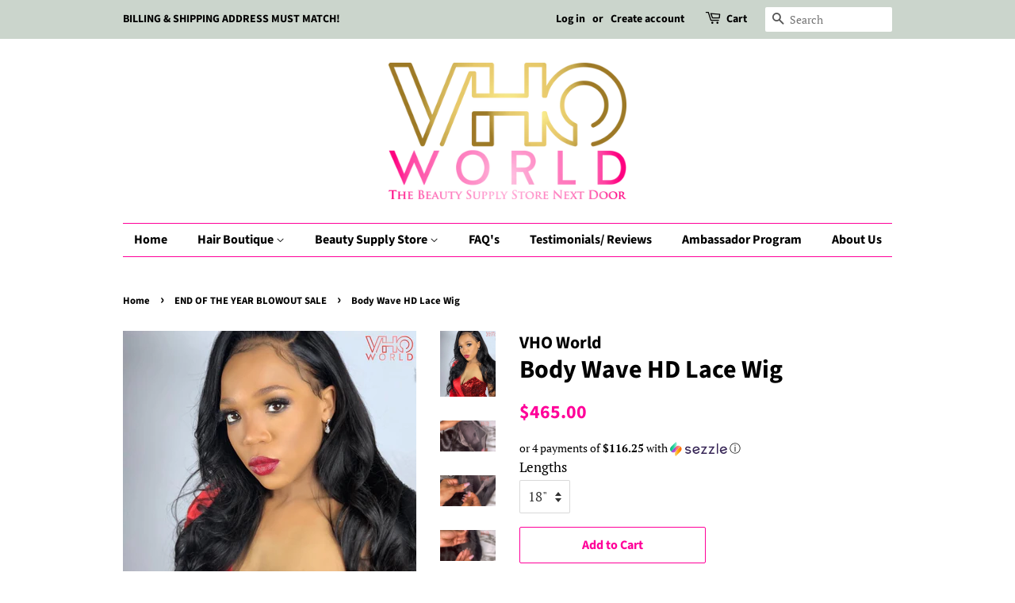

--- FILE ---
content_type: text/html; charset=utf-8
request_url: https://www.vhoworld.com/collections/top-products-of-the-month/products/1b-deep-wave-lace-front
body_size: 17967
content:
<!doctype html>
<html class="no-js">
<head>
  <link rel="stylesheet" href="https://obscure-escarpment-2240.herokuapp.com/stylesheets/bcpo-front.css">
  <script>var bcpo_product={"id":4655148171339,"title":"Body Wave HD Lace Wig","handle":"1b-deep-wave-lace-front","description":"\u003cp\u003e Lace Frontal Wig\u003cspan class=\"Apple-converted-space\"\u003e 4x13\u003c\/span\u003e\u003c\/p\u003e\n\u003cp\u003eBrazilian\u003cbr\u003e\u003c\/p\u003e\n\u003cp\u003eBody Wave\u003cbr\u003e\u003c\/p\u003e\n\u003cp\u003eDensity 180%\u003c\/p\u003e\n\u003cp\u003e \u003c\/p\u003e\n\u003cp\u003ePlease allow 5 Business Days for your Lace wig to arrive. If you need it sooner please email us first before making the purchase so we can make sure to get it to via express.\u003cspan class=\"Apple-converted-space\"\u003e \u003c\/span\u003e\u003c\/p\u003e","published_at":"2022-08-12T16:58:09-04:00","created_at":"2020-08-26T17:03:36-04:00","vendor":"VHO World","type":"","tags":[],"price":46500,"price_min":46500,"price_max":81000,"available":true,"price_varies":true,"compare_at_price":null,"compare_at_price_min":0,"compare_at_price_max":0,"compare_at_price_varies":false,"variants":[{"id":32785494147147,"title":"18\"","option1":"18\"","option2":null,"option3":null,"sku":"","requires_shipping":true,"taxable":true,"featured_image":null,"available":true,"name":"Body Wave HD Lace Wig - 18\"","public_title":"18\"","options":["18\""],"price":46500,"weight":0,"compare_at_price":null,"inventory_management":"shopify","barcode":"","requires_selling_plan":false,"selling_plan_allocations":[]},{"id":32785494179915,"title":"20\"","option1":"20\"","option2":null,"option3":null,"sku":"","requires_shipping":true,"taxable":true,"featured_image":null,"available":true,"name":"Body Wave HD Lace Wig - 20\"","public_title":"20\"","options":["20\""],"price":51500,"weight":0,"compare_at_price":null,"inventory_management":"shopify","barcode":"","requires_selling_plan":false,"selling_plan_allocations":[]},{"id":32785494212683,"title":"22\"","option1":"22\"","option2":null,"option3":null,"sku":"","requires_shipping":true,"taxable":true,"featured_image":null,"available":true,"name":"Body Wave HD Lace Wig - 22\"","public_title":"22\"","options":["22\""],"price":52500,"weight":0,"compare_at_price":null,"inventory_management":"shopify","barcode":"","requires_selling_plan":false,"selling_plan_allocations":[]},{"id":32785494245451,"title":"24\"","option1":"24\"","option2":null,"option3":null,"sku":"","requires_shipping":true,"taxable":true,"featured_image":null,"available":true,"name":"Body Wave HD Lace Wig - 24\"","public_title":"24\"","options":["24\""],"price":56000,"weight":0,"compare_at_price":null,"inventory_management":"shopify","barcode":"","requires_selling_plan":false,"selling_plan_allocations":[]},{"id":32785494278219,"title":"26\"","option1":"26\"","option2":null,"option3":null,"sku":"","requires_shipping":true,"taxable":true,"featured_image":null,"available":true,"name":"Body Wave HD Lace Wig - 26\"","public_title":"26\"","options":["26\""],"price":75000,"weight":0,"compare_at_price":null,"inventory_management":"shopify","barcode":"","requires_selling_plan":false,"selling_plan_allocations":[]},{"id":32785494310987,"title":"28\"","option1":"28\"","option2":null,"option3":null,"sku":"","requires_shipping":true,"taxable":true,"featured_image":null,"available":true,"name":"Body Wave HD Lace Wig - 28\"","public_title":"28\"","options":["28\""],"price":81000,"weight":0,"compare_at_price":null,"inventory_management":"shopify","barcode":"","requires_selling_plan":false,"selling_plan_allocations":[]}],"images":["\/\/www.vhoworld.com\/cdn\/shop\/products\/image_3a77fc64-3a92-403f-a370-21d40ff8f5be.jpg?v=1660343238","\/\/www.vhoworld.com\/cdn\/shop\/products\/image_c442f1e2-e58a-4e84-88d9-6eff80f3c4c2.jpg?v=1660343238","\/\/www.vhoworld.com\/cdn\/shop\/products\/image_6c4de51c-be7f-4322-a06c-187450879a5c.jpg?v=1660343238","\/\/www.vhoworld.com\/cdn\/shop\/products\/image_b45c04a3-b5c3-442d-9d15-6c12e6d0705a.jpg?v=1660343238","\/\/www.vhoworld.com\/cdn\/shop\/products\/image_2542f8dd-fe9b-4c73-8452-a5dbdac646da.jpg?v=1660343238","\/\/www.vhoworld.com\/cdn\/shop\/products\/image_ab17f433-c39f-49d6-b64b-669fbcbb1920.jpg?v=1660343238","\/\/www.vhoworld.com\/cdn\/shop\/products\/image_f3e2b6c8-1883-4aba-a02f-5d3196c966a1.jpg?v=1660342727"],"featured_image":"\/\/www.vhoworld.com\/cdn\/shop\/products\/image_3a77fc64-3a92-403f-a370-21d40ff8f5be.jpg?v=1660343238","options":["Lengths"],"media":[{"alt":null,"id":24546235515069,"position":1,"preview_image":{"aspect_ratio":0.839,"height":1481,"width":1242,"src":"\/\/www.vhoworld.com\/cdn\/shop\/products\/image_3a77fc64-3a92-403f-a370-21d40ff8f5be.jpg?v=1660343238"},"aspect_ratio":0.839,"height":1481,"media_type":"image","src":"\/\/www.vhoworld.com\/cdn\/shop\/products\/image_3a77fc64-3a92-403f-a370-21d40ff8f5be.jpg?v=1660343238","width":1242},{"alt":null,"id":24546235318461,"position":2,"preview_image":{"aspect_ratio":1.822,"height":680,"width":1239,"src":"\/\/www.vhoworld.com\/cdn\/shop\/products\/image_c442f1e2-e58a-4e84-88d9-6eff80f3c4c2.jpg?v=1660343238"},"aspect_ratio":1.822,"height":680,"media_type":"image","src":"\/\/www.vhoworld.com\/cdn\/shop\/products\/image_c442f1e2-e58a-4e84-88d9-6eff80f3c4c2.jpg?v=1660343238","width":1239},{"alt":null,"id":24546235351229,"position":3,"preview_image":{"aspect_ratio":1.808,"height":683,"width":1235,"src":"\/\/www.vhoworld.com\/cdn\/shop\/products\/image_6c4de51c-be7f-4322-a06c-187450879a5c.jpg?v=1660343238"},"aspect_ratio":1.808,"height":683,"media_type":"image","src":"\/\/www.vhoworld.com\/cdn\/shop\/products\/image_6c4de51c-be7f-4322-a06c-187450879a5c.jpg?v=1660343238","width":1235},{"alt":null,"id":24546235383997,"position":4,"preview_image":{"aspect_ratio":1.786,"height":691,"width":1234,"src":"\/\/www.vhoworld.com\/cdn\/shop\/products\/image_b45c04a3-b5c3-442d-9d15-6c12e6d0705a.jpg?v=1660343238"},"aspect_ratio":1.786,"height":691,"media_type":"image","src":"\/\/www.vhoworld.com\/cdn\/shop\/products\/image_b45c04a3-b5c3-442d-9d15-6c12e6d0705a.jpg?v=1660343238","width":1234},{"alt":null,"id":24546235449533,"position":5,"preview_image":{"aspect_ratio":1.813,"height":685,"width":1242,"src":"\/\/www.vhoworld.com\/cdn\/shop\/products\/image_2542f8dd-fe9b-4c73-8452-a5dbdac646da.jpg?v=1660343238"},"aspect_ratio":1.813,"height":685,"media_type":"image","src":"\/\/www.vhoworld.com\/cdn\/shop\/products\/image_2542f8dd-fe9b-4c73-8452-a5dbdac646da.jpg?v=1660343238","width":1242},{"alt":null,"id":24546235482301,"position":6,"preview_image":{"aspect_ratio":0.839,"height":1481,"width":1242,"src":"\/\/www.vhoworld.com\/cdn\/shop\/products\/image_ab17f433-c39f-49d6-b64b-669fbcbb1920.jpg?v=1660343238"},"aspect_ratio":0.839,"height":1481,"media_type":"image","src":"\/\/www.vhoworld.com\/cdn\/shop\/products\/image_ab17f433-c39f-49d6-b64b-669fbcbb1920.jpg?v=1660343238","width":1242},{"alt":null,"id":24546235580605,"position":7,"preview_image":{"aspect_ratio":0.839,"height":1481,"width":1242,"src":"\/\/www.vhoworld.com\/cdn\/shop\/products\/image_f3e2b6c8-1883-4aba-a02f-5d3196c966a1.jpg?v=1660342727"},"aspect_ratio":0.839,"height":1481,"media_type":"image","src":"\/\/www.vhoworld.com\/cdn\/shop\/products\/image_f3e2b6c8-1883-4aba-a02f-5d3196c966a1.jpg?v=1660342727","width":1242}],"requires_selling_plan":false,"selling_plan_groups":[],"content":"\u003cp\u003e Lace Frontal Wig\u003cspan class=\"Apple-converted-space\"\u003e 4x13\u003c\/span\u003e\u003c\/p\u003e\n\u003cp\u003eBrazilian\u003cbr\u003e\u003c\/p\u003e\n\u003cp\u003eBody Wave\u003cbr\u003e\u003c\/p\u003e\n\u003cp\u003eDensity 180%\u003c\/p\u003e\n\u003cp\u003e \u003c\/p\u003e\n\u003cp\u003ePlease allow 5 Business Days for your Lace wig to arrive. If you need it sooner please email us first before making the purchase so we can make sure to get it to via express.\u003cspan class=\"Apple-converted-space\"\u003e \u003c\/span\u003e\u003c\/p\u003e"};  var bcpo_settings={"shop_currency":"USD","money_format2":"${{amount}} USD","money_format_without_currency":"${{amount}}"};var inventory_quantity = [];inventory_quantity.push(15);inventory_quantity.push(15);inventory_quantity.push(15);inventory_quantity.push(15);inventory_quantity.push(15);inventory_quantity.push(15);if(bcpo_product) { for (var i = 0; i < bcpo_product.variants.length; i += 1) { bcpo_product.variants[i].inventory_quantity = inventory_quantity[i]; }}window.bcpo = window.bcpo || {}; bcpo.cart = {"note":null,"attributes":{},"original_total_price":0,"total_price":0,"total_discount":0,"total_weight":0.0,"item_count":0,"items":[],"requires_shipping":false,"currency":"USD","items_subtotal_price":0,"cart_level_discount_applications":[],"checkout_charge_amount":0}; bcpo.ogFormData = FormData;</script>


  <!-- Basic page needs ================================================== -->
  <meta charset="utf-8">
  <meta http-equiv="X-UA-Compatible" content="IE=edge,chrome=1">

  

  <!-- Title and description ================================================== -->
  <title>
  Body Wave HD Lace Wig &ndash; VHO World
  </title>

  
  <meta name="description" content=" Lace Frontal Wig 4x13 Brazilian Body Wave Density 180%   Please allow 5 Business Days for your Lace wig to arrive. If you need it sooner please email us first before making the purchase so we can make sure to get it to via express. ">
  

  <!-- Social meta ================================================== -->
  <!-- /snippets/social-meta-tags.liquid -->




<meta property="og:site_name" content="VHO World">
<meta property="og:url" content="https://www.vhoworld.com/products/1b-deep-wave-lace-front">
<meta property="og:title" content="Body Wave HD Lace Wig">
<meta property="og:type" content="product">
<meta property="og:description" content=" Lace Frontal Wig 4x13 Brazilian Body Wave Density 180%   Please allow 5 Business Days for your Lace wig to arrive. If you need it sooner please email us first before making the purchase so we can make sure to get it to via express. ">

  <meta property="og:price:amount" content="465.00">
  <meta property="og:price:currency" content="USD">

<meta property="og:image" content="http://www.vhoworld.com/cdn/shop/products/image_3a77fc64-3a92-403f-a370-21d40ff8f5be_1200x1200.jpg?v=1660343238"><meta property="og:image" content="http://www.vhoworld.com/cdn/shop/products/image_c442f1e2-e58a-4e84-88d9-6eff80f3c4c2_1200x1200.jpg?v=1660343238"><meta property="og:image" content="http://www.vhoworld.com/cdn/shop/products/image_6c4de51c-be7f-4322-a06c-187450879a5c_1200x1200.jpg?v=1660343238">
<meta property="og:image:secure_url" content="https://www.vhoworld.com/cdn/shop/products/image_3a77fc64-3a92-403f-a370-21d40ff8f5be_1200x1200.jpg?v=1660343238"><meta property="og:image:secure_url" content="https://www.vhoworld.com/cdn/shop/products/image_c442f1e2-e58a-4e84-88d9-6eff80f3c4c2_1200x1200.jpg?v=1660343238"><meta property="og:image:secure_url" content="https://www.vhoworld.com/cdn/shop/products/image_6c4de51c-be7f-4322-a06c-187450879a5c_1200x1200.jpg?v=1660343238">


  <meta name="twitter:site" content="@VHOWorld">

<meta name="twitter:card" content="summary_large_image">
<meta name="twitter:title" content="Body Wave HD Lace Wig">
<meta name="twitter:description" content=" Lace Frontal Wig 4x13 Brazilian Body Wave Density 180%   Please allow 5 Business Days for your Lace wig to arrive. If you need it sooner please email us first before making the purchase so we can make sure to get it to via express. ">


  <!-- Helpers ================================================== -->
  <link rel="canonical" href="https://www.vhoworld.com/products/1b-deep-wave-lace-front">
  <meta name="viewport" content="width=device-width,initial-scale=1">
  <meta name="theme-color" content="#ff0099">

  <!-- CSS ================================================== -->
  <link href="//www.vhoworld.com/cdn/shop/t/4/assets/timber.scss.css?v=131090220070393949921768296926" rel="stylesheet" type="text/css" media="all" />
  <link href="//www.vhoworld.com/cdn/shop/t/4/assets/theme.scss.css?v=132582540909925781111768296926" rel="stylesheet" type="text/css" media="all" />

  <script>
    window.theme = window.theme || {};

    var theme = {
      strings: {
        addToCart: "Add to Cart",
        soldOut: "Sold Out",
        unavailable: "Unavailable",
        zoomClose: "Close (Esc)",
        zoomPrev: "Previous (Left arrow key)",
        zoomNext: "Next (Right arrow key)",
        addressError: "Error looking up that address",
        addressNoResults: "No results for that address",
        addressQueryLimit: "You have exceeded the Google API usage limit. Consider upgrading to a \u003ca href=\"https:\/\/developers.google.com\/maps\/premium\/usage-limits\"\u003ePremium Plan\u003c\/a\u003e.",
        authError: "There was a problem authenticating your Google Maps API Key."
      },
      settings: {
        // Adding some settings to allow the editor to update correctly when they are changed
        enableWideLayout: false,
        typeAccentTransform: false,
        typeAccentSpacing: false,
        baseFontSize: '17px',
        headerBaseFontSize: '32px',
        accentFontSize: '16px'
      },
      variables: {
        mediaQueryMedium: 'screen and (max-width: 768px)',
        bpSmall: false
      },
      moneyFormat: "${{amount}}"
    }

    document.documentElement.className = document.documentElement.className.replace('no-js', 'supports-js');
  </script>

  <!-- Header hook for plugins ================================================== -->
  <script>window.performance && window.performance.mark && window.performance.mark('shopify.content_for_header.start');</script><meta id="shopify-digital-wallet" name="shopify-digital-wallet" content="/22017867876/digital_wallets/dialog">
<link rel="alternate" type="application/json+oembed" href="https://www.vhoworld.com/products/1b-deep-wave-lace-front.oembed">
<script async="async" src="/checkouts/internal/preloads.js?locale=en-US"></script>
<script id="shopify-features" type="application/json">{"accessToken":"c38b076b7507ee47f3f5d0cc6bfc0f92","betas":["rich-media-storefront-analytics"],"domain":"www.vhoworld.com","predictiveSearch":true,"shopId":22017867876,"locale":"en"}</script>
<script>var Shopify = Shopify || {};
Shopify.shop = "vho-world.myshopify.com";
Shopify.locale = "en";
Shopify.currency = {"active":"USD","rate":"1.0"};
Shopify.country = "US";
Shopify.theme = {"name":"Minimal","id":83054166091,"schema_name":"Minimal","schema_version":"12.0.1","theme_store_id":380,"role":"main"};
Shopify.theme.handle = "null";
Shopify.theme.style = {"id":null,"handle":null};
Shopify.cdnHost = "www.vhoworld.com/cdn";
Shopify.routes = Shopify.routes || {};
Shopify.routes.root = "/";</script>
<script type="module">!function(o){(o.Shopify=o.Shopify||{}).modules=!0}(window);</script>
<script>!function(o){function n(){var o=[];function n(){o.push(Array.prototype.slice.apply(arguments))}return n.q=o,n}var t=o.Shopify=o.Shopify||{};t.loadFeatures=n(),t.autoloadFeatures=n()}(window);</script>
<script id="shop-js-analytics" type="application/json">{"pageType":"product"}</script>
<script defer="defer" async type="module" src="//www.vhoworld.com/cdn/shopifycloud/shop-js/modules/v2/client.init-shop-cart-sync_BT-GjEfc.en.esm.js"></script>
<script defer="defer" async type="module" src="//www.vhoworld.com/cdn/shopifycloud/shop-js/modules/v2/chunk.common_D58fp_Oc.esm.js"></script>
<script defer="defer" async type="module" src="//www.vhoworld.com/cdn/shopifycloud/shop-js/modules/v2/chunk.modal_xMitdFEc.esm.js"></script>
<script type="module">
  await import("//www.vhoworld.com/cdn/shopifycloud/shop-js/modules/v2/client.init-shop-cart-sync_BT-GjEfc.en.esm.js");
await import("//www.vhoworld.com/cdn/shopifycloud/shop-js/modules/v2/chunk.common_D58fp_Oc.esm.js");
await import("//www.vhoworld.com/cdn/shopifycloud/shop-js/modules/v2/chunk.modal_xMitdFEc.esm.js");

  window.Shopify.SignInWithShop?.initShopCartSync?.({"fedCMEnabled":true,"windoidEnabled":true});

</script>
<script>(function() {
  var isLoaded = false;
  function asyncLoad() {
    if (isLoaded) return;
    isLoaded = true;
    var urls = ["https:\/\/cdn.shopify.com\/s\/files\/1\/0220\/1786\/7876\/t\/1\/assets\/spreadrwidget.js?14149250516025111821\u0026shop=vho-world.myshopify.com","https:\/\/api.revy.io\/bundle.js?shop=vho-world.myshopify.com","https:\/\/chimpstatic.com\/mcjs-connected\/js\/users\/8b1d3f2c20f9799ab11a75513\/c62c77ff86f0fb65d309988a3.js?shop=vho-world.myshopify.com","https:\/\/assets1.adroll.com\/shopify\/latest\/j\/shopify_rolling_bootstrap_v2.js?adroll_adv_id=XRPSGNBOXRF6HKNMPIKM45\u0026adroll_pix_id=UVJDLESZDBBVHNWU7FK2J4\u0026shop=vho-world.myshopify.com","https:\/\/js.smile.io\/v1\/smile-shopify.js?shop=vho-world.myshopify.com","\/\/cdn.shopify.com\/proxy\/e82705f99ff73e232a267f4774d9ebf198dda1c8e00f8e028cff89a32b5217ae\/obscure-escarpment-2240.herokuapp.com\/js\/best_custom_product_options.js?shop=vho-world.myshopify.com\u0026sp-cache-control=cHVibGljLCBtYXgtYWdlPTkwMA","https:\/\/shopify.covet.pics\/covet-pics-widget-inject.js?shop=vho-world.myshopify.com","\/\/cdn.shopify.com\/proxy\/c8a7f6adb91ab270527407dd937a6378729d7c69545be50b56e2ec08718fa297\/forms-akamai.smsbump.com\/22518\/form_73974.js?ver=1715801030\u0026shop=vho-world.myshopify.com\u0026sp-cache-control=cHVibGljLCBtYXgtYWdlPTkwMA","https:\/\/assets.dailykarma.io\/prod\/init-v3.js?v2\u0026shop=vho-world.myshopify.com","https:\/\/cdn.hextom.com\/js\/ultimatesalesboost.js?shop=vho-world.myshopify.com","https:\/\/sp-micro-next.b-cdn.net\/sp-micro.umd.js?shop=vho-world.myshopify.com"];
    for (var i = 0; i < urls.length; i++) {
      var s = document.createElement('script');
      s.type = 'text/javascript';
      s.async = true;
      s.src = urls[i];
      var x = document.getElementsByTagName('script')[0];
      x.parentNode.insertBefore(s, x);
    }
  };
  if(window.attachEvent) {
    window.attachEvent('onload', asyncLoad);
  } else {
    window.addEventListener('load', asyncLoad, false);
  }
})();</script>
<script id="__st">var __st={"a":22017867876,"offset":-18000,"reqid":"eafb219d-210c-40d7-9192-841e6f224fd2-1769085641","pageurl":"www.vhoworld.com\/collections\/top-products-of-the-month\/products\/1b-deep-wave-lace-front","u":"3b9adcf92ce1","p":"product","rtyp":"product","rid":4655148171339};</script>
<script>window.ShopifyPaypalV4VisibilityTracking = true;</script>
<script id="captcha-bootstrap">!function(){'use strict';const t='contact',e='account',n='new_comment',o=[[t,t],['blogs',n],['comments',n],[t,'customer']],c=[[e,'customer_login'],[e,'guest_login'],[e,'recover_customer_password'],[e,'create_customer']],r=t=>t.map((([t,e])=>`form[action*='/${t}']:not([data-nocaptcha='true']) input[name='form_type'][value='${e}']`)).join(','),a=t=>()=>t?[...document.querySelectorAll(t)].map((t=>t.form)):[];function s(){const t=[...o],e=r(t);return a(e)}const i='password',u='form_key',d=['recaptcha-v3-token','g-recaptcha-response','h-captcha-response',i],f=()=>{try{return window.sessionStorage}catch{return}},m='__shopify_v',_=t=>t.elements[u];function p(t,e,n=!1){try{const o=window.sessionStorage,c=JSON.parse(o.getItem(e)),{data:r}=function(t){const{data:e,action:n}=t;return t[m]||n?{data:e,action:n}:{data:t,action:n}}(c);for(const[e,n]of Object.entries(r))t.elements[e]&&(t.elements[e].value=n);n&&o.removeItem(e)}catch(o){console.error('form repopulation failed',{error:o})}}const l='form_type',E='cptcha';function T(t){t.dataset[E]=!0}const w=window,h=w.document,L='Shopify',v='ce_forms',y='captcha';let A=!1;((t,e)=>{const n=(g='f06e6c50-85a8-45c8-87d0-21a2b65856fe',I='https://cdn.shopify.com/shopifycloud/storefront-forms-hcaptcha/ce_storefront_forms_captcha_hcaptcha.v1.5.2.iife.js',D={infoText:'Protected by hCaptcha',privacyText:'Privacy',termsText:'Terms'},(t,e,n)=>{const o=w[L][v],c=o.bindForm;if(c)return c(t,g,e,D).then(n);var r;o.q.push([[t,g,e,D],n]),r=I,A||(h.body.append(Object.assign(h.createElement('script'),{id:'captcha-provider',async:!0,src:r})),A=!0)});var g,I,D;w[L]=w[L]||{},w[L][v]=w[L][v]||{},w[L][v].q=[],w[L][y]=w[L][y]||{},w[L][y].protect=function(t,e){n(t,void 0,e),T(t)},Object.freeze(w[L][y]),function(t,e,n,w,h,L){const[v,y,A,g]=function(t,e,n){const i=e?o:[],u=t?c:[],d=[...i,...u],f=r(d),m=r(i),_=r(d.filter((([t,e])=>n.includes(e))));return[a(f),a(m),a(_),s()]}(w,h,L),I=t=>{const e=t.target;return e instanceof HTMLFormElement?e:e&&e.form},D=t=>v().includes(t);t.addEventListener('submit',(t=>{const e=I(t);if(!e)return;const n=D(e)&&!e.dataset.hcaptchaBound&&!e.dataset.recaptchaBound,o=_(e),c=g().includes(e)&&(!o||!o.value);(n||c)&&t.preventDefault(),c&&!n&&(function(t){try{if(!f())return;!function(t){const e=f();if(!e)return;const n=_(t);if(!n)return;const o=n.value;o&&e.removeItem(o)}(t);const e=Array.from(Array(32),(()=>Math.random().toString(36)[2])).join('');!function(t,e){_(t)||t.append(Object.assign(document.createElement('input'),{type:'hidden',name:u})),t.elements[u].value=e}(t,e),function(t,e){const n=f();if(!n)return;const o=[...t.querySelectorAll(`input[type='${i}']`)].map((({name:t})=>t)),c=[...d,...o],r={};for(const[a,s]of new FormData(t).entries())c.includes(a)||(r[a]=s);n.setItem(e,JSON.stringify({[m]:1,action:t.action,data:r}))}(t,e)}catch(e){console.error('failed to persist form',e)}}(e),e.submit())}));const S=(t,e)=>{t&&!t.dataset[E]&&(n(t,e.some((e=>e===t))),T(t))};for(const o of['focusin','change'])t.addEventListener(o,(t=>{const e=I(t);D(e)&&S(e,y())}));const B=e.get('form_key'),M=e.get(l),P=B&&M;t.addEventListener('DOMContentLoaded',(()=>{const t=y();if(P)for(const e of t)e.elements[l].value===M&&p(e,B);[...new Set([...A(),...v().filter((t=>'true'===t.dataset.shopifyCaptcha))])].forEach((e=>S(e,t)))}))}(h,new URLSearchParams(w.location.search),n,t,e,['guest_login'])})(!0,!0)}();</script>
<script integrity="sha256-4kQ18oKyAcykRKYeNunJcIwy7WH5gtpwJnB7kiuLZ1E=" data-source-attribution="shopify.loadfeatures" defer="defer" src="//www.vhoworld.com/cdn/shopifycloud/storefront/assets/storefront/load_feature-a0a9edcb.js" crossorigin="anonymous"></script>
<script data-source-attribution="shopify.dynamic_checkout.dynamic.init">var Shopify=Shopify||{};Shopify.PaymentButton=Shopify.PaymentButton||{isStorefrontPortableWallets:!0,init:function(){window.Shopify.PaymentButton.init=function(){};var t=document.createElement("script");t.src="https://www.vhoworld.com/cdn/shopifycloud/portable-wallets/latest/portable-wallets.en.js",t.type="module",document.head.appendChild(t)}};
</script>
<script data-source-attribution="shopify.dynamic_checkout.buyer_consent">
  function portableWalletsHideBuyerConsent(e){var t=document.getElementById("shopify-buyer-consent"),n=document.getElementById("shopify-subscription-policy-button");t&&n&&(t.classList.add("hidden"),t.setAttribute("aria-hidden","true"),n.removeEventListener("click",e))}function portableWalletsShowBuyerConsent(e){var t=document.getElementById("shopify-buyer-consent"),n=document.getElementById("shopify-subscription-policy-button");t&&n&&(t.classList.remove("hidden"),t.removeAttribute("aria-hidden"),n.addEventListener("click",e))}window.Shopify?.PaymentButton&&(window.Shopify.PaymentButton.hideBuyerConsent=portableWalletsHideBuyerConsent,window.Shopify.PaymentButton.showBuyerConsent=portableWalletsShowBuyerConsent);
</script>
<script>
  function portableWalletsCleanup(e){e&&e.src&&console.error("Failed to load portable wallets script "+e.src);var t=document.querySelectorAll("shopify-accelerated-checkout .shopify-payment-button__skeleton, shopify-accelerated-checkout-cart .wallet-cart-button__skeleton"),e=document.getElementById("shopify-buyer-consent");for(let e=0;e<t.length;e++)t[e].remove();e&&e.remove()}function portableWalletsNotLoadedAsModule(e){e instanceof ErrorEvent&&"string"==typeof e.message&&e.message.includes("import.meta")&&"string"==typeof e.filename&&e.filename.includes("portable-wallets")&&(window.removeEventListener("error",portableWalletsNotLoadedAsModule),window.Shopify.PaymentButton.failedToLoad=e,"loading"===document.readyState?document.addEventListener("DOMContentLoaded",window.Shopify.PaymentButton.init):window.Shopify.PaymentButton.init())}window.addEventListener("error",portableWalletsNotLoadedAsModule);
</script>

<script type="module" src="https://www.vhoworld.com/cdn/shopifycloud/portable-wallets/latest/portable-wallets.en.js" onError="portableWalletsCleanup(this)" crossorigin="anonymous"></script>
<script nomodule>
  document.addEventListener("DOMContentLoaded", portableWalletsCleanup);
</script>

<link id="shopify-accelerated-checkout-styles" rel="stylesheet" media="screen" href="https://www.vhoworld.com/cdn/shopifycloud/portable-wallets/latest/accelerated-checkout-backwards-compat.css" crossorigin="anonymous">
<style id="shopify-accelerated-checkout-cart">
        #shopify-buyer-consent {
  margin-top: 1em;
  display: inline-block;
  width: 100%;
}

#shopify-buyer-consent.hidden {
  display: none;
}

#shopify-subscription-policy-button {
  background: none;
  border: none;
  padding: 0;
  text-decoration: underline;
  font-size: inherit;
  cursor: pointer;
}

#shopify-subscription-policy-button::before {
  box-shadow: none;
}

      </style>

<script>window.performance && window.performance.mark && window.performance.mark('shopify.content_for_header.end');</script>

  <script src="//www.vhoworld.com/cdn/shop/t/4/assets/jquery-2.2.3.min.js?v=58211863146907186831596119290" type="text/javascript"></script>

  <script src="//www.vhoworld.com/cdn/shop/t/4/assets/lazysizes.min.js?v=155223123402716617051596119290" async="async"></script>

  
  

<!--Gem_Page_Header_Script-->

<!--End_Gem_Page_Header_Script-->


<meta name="facebook-domain-verification" content="j3qgbe0k8z16w09864dsairs72hzb5" />
  
  
  <!-- BEGIN app block: shopify://apps/yotpo-product-reviews/blocks/settings/eb7dfd7d-db44-4334-bc49-c893b51b36cf -->


<script type="text/javascript">
  (function e(){var e=document.createElement("script");
  e.type="text/javascript",e.async=true,
  e.src="//staticw2.yotpo.com//widget.js?lang=en";
  var t=document.getElementsByTagName("script")[0];
  t.parentNode.insertBefore(e,t)})();
</script>



  
<!-- END app block --><!-- BEGIN app block: shopify://apps/adroll-advertising-marketing/blocks/adroll-pixel/c60853ed-1adb-4359-83ae-4ed43ed0b559 -->
  <!-- AdRoll Customer: not found -->





<!-- END app block --><link href="https://monorail-edge.shopifysvc.com" rel="dns-prefetch">
<script>(function(){if ("sendBeacon" in navigator && "performance" in window) {try {var session_token_from_headers = performance.getEntriesByType('navigation')[0].serverTiming.find(x => x.name == '_s').description;} catch {var session_token_from_headers = undefined;}var session_cookie_matches = document.cookie.match(/_shopify_s=([^;]*)/);var session_token_from_cookie = session_cookie_matches && session_cookie_matches.length === 2 ? session_cookie_matches[1] : "";var session_token = session_token_from_headers || session_token_from_cookie || "";function handle_abandonment_event(e) {var entries = performance.getEntries().filter(function(entry) {return /monorail-edge.shopifysvc.com/.test(entry.name);});if (!window.abandonment_tracked && entries.length === 0) {window.abandonment_tracked = true;var currentMs = Date.now();var navigation_start = performance.timing.navigationStart;var payload = {shop_id: 22017867876,url: window.location.href,navigation_start,duration: currentMs - navigation_start,session_token,page_type: "product"};window.navigator.sendBeacon("https://monorail-edge.shopifysvc.com/v1/produce", JSON.stringify({schema_id: "online_store_buyer_site_abandonment/1.1",payload: payload,metadata: {event_created_at_ms: currentMs,event_sent_at_ms: currentMs}}));}}window.addEventListener('pagehide', handle_abandonment_event);}}());</script>
<script id="web-pixels-manager-setup">(function e(e,d,r,n,o){if(void 0===o&&(o={}),!Boolean(null===(a=null===(i=window.Shopify)||void 0===i?void 0:i.analytics)||void 0===a?void 0:a.replayQueue)){var i,a;window.Shopify=window.Shopify||{};var t=window.Shopify;t.analytics=t.analytics||{};var s=t.analytics;s.replayQueue=[],s.publish=function(e,d,r){return s.replayQueue.push([e,d,r]),!0};try{self.performance.mark("wpm:start")}catch(e){}var l=function(){var e={modern:/Edge?\/(1{2}[4-9]|1[2-9]\d|[2-9]\d{2}|\d{4,})\.\d+(\.\d+|)|Firefox\/(1{2}[4-9]|1[2-9]\d|[2-9]\d{2}|\d{4,})\.\d+(\.\d+|)|Chrom(ium|e)\/(9{2}|\d{3,})\.\d+(\.\d+|)|(Maci|X1{2}).+ Version\/(15\.\d+|(1[6-9]|[2-9]\d|\d{3,})\.\d+)([,.]\d+|)( \(\w+\)|)( Mobile\/\w+|) Safari\/|Chrome.+OPR\/(9{2}|\d{3,})\.\d+\.\d+|(CPU[ +]OS|iPhone[ +]OS|CPU[ +]iPhone|CPU IPhone OS|CPU iPad OS)[ +]+(15[._]\d+|(1[6-9]|[2-9]\d|\d{3,})[._]\d+)([._]\d+|)|Android:?[ /-](13[3-9]|1[4-9]\d|[2-9]\d{2}|\d{4,})(\.\d+|)(\.\d+|)|Android.+Firefox\/(13[5-9]|1[4-9]\d|[2-9]\d{2}|\d{4,})\.\d+(\.\d+|)|Android.+Chrom(ium|e)\/(13[3-9]|1[4-9]\d|[2-9]\d{2}|\d{4,})\.\d+(\.\d+|)|SamsungBrowser\/([2-9]\d|\d{3,})\.\d+/,legacy:/Edge?\/(1[6-9]|[2-9]\d|\d{3,})\.\d+(\.\d+|)|Firefox\/(5[4-9]|[6-9]\d|\d{3,})\.\d+(\.\d+|)|Chrom(ium|e)\/(5[1-9]|[6-9]\d|\d{3,})\.\d+(\.\d+|)([\d.]+$|.*Safari\/(?![\d.]+ Edge\/[\d.]+$))|(Maci|X1{2}).+ Version\/(10\.\d+|(1[1-9]|[2-9]\d|\d{3,})\.\d+)([,.]\d+|)( \(\w+\)|)( Mobile\/\w+|) Safari\/|Chrome.+OPR\/(3[89]|[4-9]\d|\d{3,})\.\d+\.\d+|(CPU[ +]OS|iPhone[ +]OS|CPU[ +]iPhone|CPU IPhone OS|CPU iPad OS)[ +]+(10[._]\d+|(1[1-9]|[2-9]\d|\d{3,})[._]\d+)([._]\d+|)|Android:?[ /-](13[3-9]|1[4-9]\d|[2-9]\d{2}|\d{4,})(\.\d+|)(\.\d+|)|Mobile Safari.+OPR\/([89]\d|\d{3,})\.\d+\.\d+|Android.+Firefox\/(13[5-9]|1[4-9]\d|[2-9]\d{2}|\d{4,})\.\d+(\.\d+|)|Android.+Chrom(ium|e)\/(13[3-9]|1[4-9]\d|[2-9]\d{2}|\d{4,})\.\d+(\.\d+|)|Android.+(UC? ?Browser|UCWEB|U3)[ /]?(15\.([5-9]|\d{2,})|(1[6-9]|[2-9]\d|\d{3,})\.\d+)\.\d+|SamsungBrowser\/(5\.\d+|([6-9]|\d{2,})\.\d+)|Android.+MQ{2}Browser\/(14(\.(9|\d{2,})|)|(1[5-9]|[2-9]\d|\d{3,})(\.\d+|))(\.\d+|)|K[Aa][Ii]OS\/(3\.\d+|([4-9]|\d{2,})\.\d+)(\.\d+|)/},d=e.modern,r=e.legacy,n=navigator.userAgent;return n.match(d)?"modern":n.match(r)?"legacy":"unknown"}(),u="modern"===l?"modern":"legacy",c=(null!=n?n:{modern:"",legacy:""})[u],f=function(e){return[e.baseUrl,"/wpm","/b",e.hashVersion,"modern"===e.buildTarget?"m":"l",".js"].join("")}({baseUrl:d,hashVersion:r,buildTarget:u}),m=function(e){var d=e.version,r=e.bundleTarget,n=e.surface,o=e.pageUrl,i=e.monorailEndpoint;return{emit:function(e){var a=e.status,t=e.errorMsg,s=(new Date).getTime(),l=JSON.stringify({metadata:{event_sent_at_ms:s},events:[{schema_id:"web_pixels_manager_load/3.1",payload:{version:d,bundle_target:r,page_url:o,status:a,surface:n,error_msg:t},metadata:{event_created_at_ms:s}}]});if(!i)return console&&console.warn&&console.warn("[Web Pixels Manager] No Monorail endpoint provided, skipping logging."),!1;try{return self.navigator.sendBeacon.bind(self.navigator)(i,l)}catch(e){}var u=new XMLHttpRequest;try{return u.open("POST",i,!0),u.setRequestHeader("Content-Type","text/plain"),u.send(l),!0}catch(e){return console&&console.warn&&console.warn("[Web Pixels Manager] Got an unhandled error while logging to Monorail."),!1}}}}({version:r,bundleTarget:l,surface:e.surface,pageUrl:self.location.href,monorailEndpoint:e.monorailEndpoint});try{o.browserTarget=l,function(e){var d=e.src,r=e.async,n=void 0===r||r,o=e.onload,i=e.onerror,a=e.sri,t=e.scriptDataAttributes,s=void 0===t?{}:t,l=document.createElement("script"),u=document.querySelector("head"),c=document.querySelector("body");if(l.async=n,l.src=d,a&&(l.integrity=a,l.crossOrigin="anonymous"),s)for(var f in s)if(Object.prototype.hasOwnProperty.call(s,f))try{l.dataset[f]=s[f]}catch(e){}if(o&&l.addEventListener("load",o),i&&l.addEventListener("error",i),u)u.appendChild(l);else{if(!c)throw new Error("Did not find a head or body element to append the script");c.appendChild(l)}}({src:f,async:!0,onload:function(){if(!function(){var e,d;return Boolean(null===(d=null===(e=window.Shopify)||void 0===e?void 0:e.analytics)||void 0===d?void 0:d.initialized)}()){var d=window.webPixelsManager.init(e)||void 0;if(d){var r=window.Shopify.analytics;r.replayQueue.forEach((function(e){var r=e[0],n=e[1],o=e[2];d.publishCustomEvent(r,n,o)})),r.replayQueue=[],r.publish=d.publishCustomEvent,r.visitor=d.visitor,r.initialized=!0}}},onerror:function(){return m.emit({status:"failed",errorMsg:"".concat(f," has failed to load")})},sri:function(e){var d=/^sha384-[A-Za-z0-9+/=]+$/;return"string"==typeof e&&d.test(e)}(c)?c:"",scriptDataAttributes:o}),m.emit({status:"loading"})}catch(e){m.emit({status:"failed",errorMsg:(null==e?void 0:e.message)||"Unknown error"})}}})({shopId: 22017867876,storefrontBaseUrl: "https://www.vhoworld.com",extensionsBaseUrl: "https://extensions.shopifycdn.com/cdn/shopifycloud/web-pixels-manager",monorailEndpoint: "https://monorail-edge.shopifysvc.com/unstable/produce_batch",surface: "storefront-renderer",enabledBetaFlags: ["2dca8a86"],webPixelsConfigList: [{"id":"1580138685","configuration":"{\"accountID\":\"2812\"}","eventPayloadVersion":"v1","runtimeContext":"STRICT","scriptVersion":"1c2654ab735a672c323e9cbc9fae0e47","type":"APP","apiClientId":2594385,"privacyPurposes":[],"dataSharingAdjustments":{"protectedCustomerApprovalScopes":["read_customer_address","read_customer_email","read_customer_name","read_customer_personal_data"]}},{"id":"937525437","configuration":"{\"backendUrl\":\"https:\\\/\\\/api.salespop.com\",\"shopifyDomain\":\"vho-world.myshopify.com\"}","eventPayloadVersion":"v1","runtimeContext":"STRICT","scriptVersion":"bb83dd074d22fef7d4e3cfe7cac23089","type":"APP","apiClientId":1869884,"privacyPurposes":["ANALYTICS"],"dataSharingAdjustments":{"protectedCustomerApprovalScopes":["read_customer_address","read_customer_name","read_customer_personal_data"]}},{"id":"118194365","configuration":"{\"pixel_id\":\"846819145998843\",\"pixel_type\":\"facebook_pixel\",\"metaapp_system_user_token\":\"-\"}","eventPayloadVersion":"v1","runtimeContext":"OPEN","scriptVersion":"ca16bc87fe92b6042fbaa3acc2fbdaa6","type":"APP","apiClientId":2329312,"privacyPurposes":["ANALYTICS","MARKETING","SALE_OF_DATA"],"dataSharingAdjustments":{"protectedCustomerApprovalScopes":["read_customer_address","read_customer_email","read_customer_name","read_customer_personal_data","read_customer_phone"]}},{"id":"shopify-app-pixel","configuration":"{}","eventPayloadVersion":"v1","runtimeContext":"STRICT","scriptVersion":"0450","apiClientId":"shopify-pixel","type":"APP","privacyPurposes":["ANALYTICS","MARKETING"]},{"id":"shopify-custom-pixel","eventPayloadVersion":"v1","runtimeContext":"LAX","scriptVersion":"0450","apiClientId":"shopify-pixel","type":"CUSTOM","privacyPurposes":["ANALYTICS","MARKETING"]}],isMerchantRequest: false,initData: {"shop":{"name":"VHO World","paymentSettings":{"currencyCode":"USD"},"myshopifyDomain":"vho-world.myshopify.com","countryCode":"US","storefrontUrl":"https:\/\/www.vhoworld.com"},"customer":null,"cart":null,"checkout":null,"productVariants":[{"price":{"amount":465.0,"currencyCode":"USD"},"product":{"title":"Body Wave HD Lace Wig","vendor":"VHO World","id":"4655148171339","untranslatedTitle":"Body Wave HD Lace Wig","url":"\/products\/1b-deep-wave-lace-front","type":""},"id":"32785494147147","image":{"src":"\/\/www.vhoworld.com\/cdn\/shop\/products\/image_3a77fc64-3a92-403f-a370-21d40ff8f5be.jpg?v=1660343238"},"sku":"","title":"18\"","untranslatedTitle":"18\""},{"price":{"amount":515.0,"currencyCode":"USD"},"product":{"title":"Body Wave HD Lace Wig","vendor":"VHO World","id":"4655148171339","untranslatedTitle":"Body Wave HD Lace Wig","url":"\/products\/1b-deep-wave-lace-front","type":""},"id":"32785494179915","image":{"src":"\/\/www.vhoworld.com\/cdn\/shop\/products\/image_3a77fc64-3a92-403f-a370-21d40ff8f5be.jpg?v=1660343238"},"sku":"","title":"20\"","untranslatedTitle":"20\""},{"price":{"amount":525.0,"currencyCode":"USD"},"product":{"title":"Body Wave HD Lace Wig","vendor":"VHO World","id":"4655148171339","untranslatedTitle":"Body Wave HD Lace Wig","url":"\/products\/1b-deep-wave-lace-front","type":""},"id":"32785494212683","image":{"src":"\/\/www.vhoworld.com\/cdn\/shop\/products\/image_3a77fc64-3a92-403f-a370-21d40ff8f5be.jpg?v=1660343238"},"sku":"","title":"22\"","untranslatedTitle":"22\""},{"price":{"amount":560.0,"currencyCode":"USD"},"product":{"title":"Body Wave HD Lace Wig","vendor":"VHO World","id":"4655148171339","untranslatedTitle":"Body Wave HD Lace Wig","url":"\/products\/1b-deep-wave-lace-front","type":""},"id":"32785494245451","image":{"src":"\/\/www.vhoworld.com\/cdn\/shop\/products\/image_3a77fc64-3a92-403f-a370-21d40ff8f5be.jpg?v=1660343238"},"sku":"","title":"24\"","untranslatedTitle":"24\""},{"price":{"amount":750.0,"currencyCode":"USD"},"product":{"title":"Body Wave HD Lace Wig","vendor":"VHO World","id":"4655148171339","untranslatedTitle":"Body Wave HD Lace Wig","url":"\/products\/1b-deep-wave-lace-front","type":""},"id":"32785494278219","image":{"src":"\/\/www.vhoworld.com\/cdn\/shop\/products\/image_3a77fc64-3a92-403f-a370-21d40ff8f5be.jpg?v=1660343238"},"sku":"","title":"26\"","untranslatedTitle":"26\""},{"price":{"amount":810.0,"currencyCode":"USD"},"product":{"title":"Body Wave HD Lace Wig","vendor":"VHO World","id":"4655148171339","untranslatedTitle":"Body Wave HD Lace Wig","url":"\/products\/1b-deep-wave-lace-front","type":""},"id":"32785494310987","image":{"src":"\/\/www.vhoworld.com\/cdn\/shop\/products\/image_3a77fc64-3a92-403f-a370-21d40ff8f5be.jpg?v=1660343238"},"sku":"","title":"28\"","untranslatedTitle":"28\""}],"purchasingCompany":null},},"https://www.vhoworld.com/cdn","fcfee988w5aeb613cpc8e4bc33m6693e112",{"modern":"","legacy":""},{"shopId":"22017867876","storefrontBaseUrl":"https:\/\/www.vhoworld.com","extensionBaseUrl":"https:\/\/extensions.shopifycdn.com\/cdn\/shopifycloud\/web-pixels-manager","surface":"storefront-renderer","enabledBetaFlags":"[\"2dca8a86\"]","isMerchantRequest":"false","hashVersion":"fcfee988w5aeb613cpc8e4bc33m6693e112","publish":"custom","events":"[[\"page_viewed\",{}],[\"product_viewed\",{\"productVariant\":{\"price\":{\"amount\":465.0,\"currencyCode\":\"USD\"},\"product\":{\"title\":\"Body Wave HD Lace Wig\",\"vendor\":\"VHO World\",\"id\":\"4655148171339\",\"untranslatedTitle\":\"Body Wave HD Lace Wig\",\"url\":\"\/products\/1b-deep-wave-lace-front\",\"type\":\"\"},\"id\":\"32785494147147\",\"image\":{\"src\":\"\/\/www.vhoworld.com\/cdn\/shop\/products\/image_3a77fc64-3a92-403f-a370-21d40ff8f5be.jpg?v=1660343238\"},\"sku\":\"\",\"title\":\"18\\\"\",\"untranslatedTitle\":\"18\\\"\"}}]]"});</script><script>
  window.ShopifyAnalytics = window.ShopifyAnalytics || {};
  window.ShopifyAnalytics.meta = window.ShopifyAnalytics.meta || {};
  window.ShopifyAnalytics.meta.currency = 'USD';
  var meta = {"product":{"id":4655148171339,"gid":"gid:\/\/shopify\/Product\/4655148171339","vendor":"VHO World","type":"","handle":"1b-deep-wave-lace-front","variants":[{"id":32785494147147,"price":46500,"name":"Body Wave HD Lace Wig - 18\"","public_title":"18\"","sku":""},{"id":32785494179915,"price":51500,"name":"Body Wave HD Lace Wig - 20\"","public_title":"20\"","sku":""},{"id":32785494212683,"price":52500,"name":"Body Wave HD Lace Wig - 22\"","public_title":"22\"","sku":""},{"id":32785494245451,"price":56000,"name":"Body Wave HD Lace Wig - 24\"","public_title":"24\"","sku":""},{"id":32785494278219,"price":75000,"name":"Body Wave HD Lace Wig - 26\"","public_title":"26\"","sku":""},{"id":32785494310987,"price":81000,"name":"Body Wave HD Lace Wig - 28\"","public_title":"28\"","sku":""}],"remote":false},"page":{"pageType":"product","resourceType":"product","resourceId":4655148171339,"requestId":"eafb219d-210c-40d7-9192-841e6f224fd2-1769085641"}};
  for (var attr in meta) {
    window.ShopifyAnalytics.meta[attr] = meta[attr];
  }
</script>
<script class="analytics">
  (function () {
    var customDocumentWrite = function(content) {
      var jquery = null;

      if (window.jQuery) {
        jquery = window.jQuery;
      } else if (window.Checkout && window.Checkout.$) {
        jquery = window.Checkout.$;
      }

      if (jquery) {
        jquery('body').append(content);
      }
    };

    var hasLoggedConversion = function(token) {
      if (token) {
        return document.cookie.indexOf('loggedConversion=' + token) !== -1;
      }
      return false;
    }

    var setCookieIfConversion = function(token) {
      if (token) {
        var twoMonthsFromNow = new Date(Date.now());
        twoMonthsFromNow.setMonth(twoMonthsFromNow.getMonth() + 2);

        document.cookie = 'loggedConversion=' + token + '; expires=' + twoMonthsFromNow;
      }
    }

    var trekkie = window.ShopifyAnalytics.lib = window.trekkie = window.trekkie || [];
    if (trekkie.integrations) {
      return;
    }
    trekkie.methods = [
      'identify',
      'page',
      'ready',
      'track',
      'trackForm',
      'trackLink'
    ];
    trekkie.factory = function(method) {
      return function() {
        var args = Array.prototype.slice.call(arguments);
        args.unshift(method);
        trekkie.push(args);
        return trekkie;
      };
    };
    for (var i = 0; i < trekkie.methods.length; i++) {
      var key = trekkie.methods[i];
      trekkie[key] = trekkie.factory(key);
    }
    trekkie.load = function(config) {
      trekkie.config = config || {};
      trekkie.config.initialDocumentCookie = document.cookie;
      var first = document.getElementsByTagName('script')[0];
      var script = document.createElement('script');
      script.type = 'text/javascript';
      script.onerror = function(e) {
        var scriptFallback = document.createElement('script');
        scriptFallback.type = 'text/javascript';
        scriptFallback.onerror = function(error) {
                var Monorail = {
      produce: function produce(monorailDomain, schemaId, payload) {
        var currentMs = new Date().getTime();
        var event = {
          schema_id: schemaId,
          payload: payload,
          metadata: {
            event_created_at_ms: currentMs,
            event_sent_at_ms: currentMs
          }
        };
        return Monorail.sendRequest("https://" + monorailDomain + "/v1/produce", JSON.stringify(event));
      },
      sendRequest: function sendRequest(endpointUrl, payload) {
        // Try the sendBeacon API
        if (window && window.navigator && typeof window.navigator.sendBeacon === 'function' && typeof window.Blob === 'function' && !Monorail.isIos12()) {
          var blobData = new window.Blob([payload], {
            type: 'text/plain'
          });

          if (window.navigator.sendBeacon(endpointUrl, blobData)) {
            return true;
          } // sendBeacon was not successful

        } // XHR beacon

        var xhr = new XMLHttpRequest();

        try {
          xhr.open('POST', endpointUrl);
          xhr.setRequestHeader('Content-Type', 'text/plain');
          xhr.send(payload);
        } catch (e) {
          console.log(e);
        }

        return false;
      },
      isIos12: function isIos12() {
        return window.navigator.userAgent.lastIndexOf('iPhone; CPU iPhone OS 12_') !== -1 || window.navigator.userAgent.lastIndexOf('iPad; CPU OS 12_') !== -1;
      }
    };
    Monorail.produce('monorail-edge.shopifysvc.com',
      'trekkie_storefront_load_errors/1.1',
      {shop_id: 22017867876,
      theme_id: 83054166091,
      app_name: "storefront",
      context_url: window.location.href,
      source_url: "//www.vhoworld.com/cdn/s/trekkie.storefront.1bbfab421998800ff09850b62e84b8915387986d.min.js"});

        };
        scriptFallback.async = true;
        scriptFallback.src = '//www.vhoworld.com/cdn/s/trekkie.storefront.1bbfab421998800ff09850b62e84b8915387986d.min.js';
        first.parentNode.insertBefore(scriptFallback, first);
      };
      script.async = true;
      script.src = '//www.vhoworld.com/cdn/s/trekkie.storefront.1bbfab421998800ff09850b62e84b8915387986d.min.js';
      first.parentNode.insertBefore(script, first);
    };
    trekkie.load(
      {"Trekkie":{"appName":"storefront","development":false,"defaultAttributes":{"shopId":22017867876,"isMerchantRequest":null,"themeId":83054166091,"themeCityHash":"4915851014794739054","contentLanguage":"en","currency":"USD","eventMetadataId":"5dd4c1de-5f5e-4300-837e-c282a44f40c8"},"isServerSideCookieWritingEnabled":true,"monorailRegion":"shop_domain","enabledBetaFlags":["65f19447"]},"Session Attribution":{},"S2S":{"facebookCapiEnabled":true,"source":"trekkie-storefront-renderer","apiClientId":580111}}
    );

    var loaded = false;
    trekkie.ready(function() {
      if (loaded) return;
      loaded = true;

      window.ShopifyAnalytics.lib = window.trekkie;

      var originalDocumentWrite = document.write;
      document.write = customDocumentWrite;
      try { window.ShopifyAnalytics.merchantGoogleAnalytics.call(this); } catch(error) {};
      document.write = originalDocumentWrite;

      window.ShopifyAnalytics.lib.page(null,{"pageType":"product","resourceType":"product","resourceId":4655148171339,"requestId":"eafb219d-210c-40d7-9192-841e6f224fd2-1769085641","shopifyEmitted":true});

      var match = window.location.pathname.match(/checkouts\/(.+)\/(thank_you|post_purchase)/)
      var token = match? match[1]: undefined;
      if (!hasLoggedConversion(token)) {
        setCookieIfConversion(token);
        window.ShopifyAnalytics.lib.track("Viewed Product",{"currency":"USD","variantId":32785494147147,"productId":4655148171339,"productGid":"gid:\/\/shopify\/Product\/4655148171339","name":"Body Wave HD Lace Wig - 18\"","price":"465.00","sku":"","brand":"VHO World","variant":"18\"","category":"","nonInteraction":true,"remote":false},undefined,undefined,{"shopifyEmitted":true});
      window.ShopifyAnalytics.lib.track("monorail:\/\/trekkie_storefront_viewed_product\/1.1",{"currency":"USD","variantId":32785494147147,"productId":4655148171339,"productGid":"gid:\/\/shopify\/Product\/4655148171339","name":"Body Wave HD Lace Wig - 18\"","price":"465.00","sku":"","brand":"VHO World","variant":"18\"","category":"","nonInteraction":true,"remote":false,"referer":"https:\/\/www.vhoworld.com\/collections\/top-products-of-the-month\/products\/1b-deep-wave-lace-front"});
      }
    });


        var eventsListenerScript = document.createElement('script');
        eventsListenerScript.async = true;
        eventsListenerScript.src = "//www.vhoworld.com/cdn/shopifycloud/storefront/assets/shop_events_listener-3da45d37.js";
        document.getElementsByTagName('head')[0].appendChild(eventsListenerScript);

})();</script>
<script
  defer
  src="https://www.vhoworld.com/cdn/shopifycloud/perf-kit/shopify-perf-kit-3.0.4.min.js"
  data-application="storefront-renderer"
  data-shop-id="22017867876"
  data-render-region="gcp-us-central1"
  data-page-type="product"
  data-theme-instance-id="83054166091"
  data-theme-name="Minimal"
  data-theme-version="12.0.1"
  data-monorail-region="shop_domain"
  data-resource-timing-sampling-rate="10"
  data-shs="true"
  data-shs-beacon="true"
  data-shs-export-with-fetch="true"
  data-shs-logs-sample-rate="1"
  data-shs-beacon-endpoint="https://www.vhoworld.com/api/collect"
></script>
</head>

<body id="body-wave-hd-lace-wig" class="template-product">

  <div id="shopify-section-header" class="shopify-section"><style>
  .logo__image-wrapper {
    max-width: 300px;
  }
  /*================= If logo is above navigation ================== */
  
    .site-nav {
      
        border-top: 1px solid #ff0099;
        border-bottom: 1px solid #ff0099;
      
      margin-top: 30px;
    }

    
      .logo__image-wrapper {
        margin: 0 auto;
      }
    
  

  /*============ If logo is on the same line as navigation ============ */
  


  
</style>

<div data-section-id="header" data-section-type="header-section">
  <div class="header-bar">
    <div class="wrapper medium-down--hide">
      <div class="post-large--display-table">

        
          <div class="header-bar__left post-large--display-table-cell">

            

            

            
              <div class="header-bar__module header-bar__message">
                
                  BILLING &amp; SHIPPING ADDRESS MUST MATCH!
                
              </div>
            

          </div>
        

        <div class="header-bar__right post-large--display-table-cell">

          
            <ul class="header-bar__module header-bar__module--list">
              
                <li>
                  <a href="/account/login" id="customer_login_link">Log in</a>
                </li>
                <li>or</li>
                <li>
                  <a href="/account/register" id="customer_register_link">Create account</a>
                </li>
              
            </ul>
          

          <div class="header-bar__module">
            <span class="header-bar__sep" aria-hidden="true"></span>
            <a href="/cart" class="cart-page-link">
              <span class="icon icon-cart header-bar__cart-icon" aria-hidden="true"></span>
            </a>
          </div>

          <div class="header-bar__module">
            <a href="/cart" class="cart-page-link">
              Cart
              <span class="cart-count header-bar__cart-count hidden-count">0</span>
            </a>
          </div>

          
            
              <div class="header-bar__module header-bar__search">
                


  <form action="/search" method="get" class="header-bar__search-form clearfix" role="search">
    
    <button type="submit" class="btn btn--search icon-fallback-text header-bar__search-submit">
      <span class="icon icon-search" aria-hidden="true"></span>
      <span class="fallback-text">Search</span>
    </button>
    <input type="search" name="q" value="" aria-label="Search" class="header-bar__search-input" placeholder="Search">
  </form>


              </div>
            
          

        </div>
      </div>
    </div>

    <div class="wrapper post-large--hide announcement-bar--mobile">
      
        
          <span>BILLING &amp; SHIPPING ADDRESS MUST MATCH!</span>
        
      
    </div>

    <div class="wrapper post-large--hide">
      
        <button type="button" class="mobile-nav-trigger" id="MobileNavTrigger" aria-controls="MobileNav" aria-expanded="false">
          <span class="icon icon-hamburger" aria-hidden="true"></span>
          Menu
        </button>
      
      <a href="/cart" class="cart-page-link mobile-cart-page-link">
        <span class="icon icon-cart header-bar__cart-icon" aria-hidden="true"></span>
        Cart <span class="cart-count hidden-count">0</span>
      </a>
    </div>
    <nav role="navigation">
  <ul id="MobileNav" class="mobile-nav post-large--hide">
    
      
        <li class="mobile-nav__link">
          <a
            href="/"
            class="mobile-nav"
            >
            Home
          </a>
        </li>
      
    
      
        
        <li class="mobile-nav__link" aria-haspopup="true">
          <a
            href="/collections"
            class="mobile-nav__sublist-trigger"
            aria-controls="MobileNav-Parent-2"
            aria-expanded="false">
            Hair Boutique
            <span class="icon-fallback-text mobile-nav__sublist-expand" aria-hidden="true">
  <span class="icon icon-plus" aria-hidden="true"></span>
  <span class="fallback-text">+</span>
</span>
<span class="icon-fallback-text mobile-nav__sublist-contract" aria-hidden="true">
  <span class="icon icon-minus" aria-hidden="true"></span>
  <span class="fallback-text">-</span>
</span>

          </a>
          <ul
            id="MobileNav-Parent-2"
            class="mobile-nav__sublist">
            
            
              
                <li class="mobile-nav__sublist-link">
                  <a
                    href="/collections/1b-bundles"
                    >
                    1b Bundles
                  </a>
                </li>
              
            
              
                <li class="mobile-nav__sublist-link">
                  <a
                    href="/collections/blonde-collection"
                    >
                    Blonde Collection
                  </a>
                </li>
              
            
              
                <li class="mobile-nav__sublist-link">
                  <a
                    href="/collections/human-lace-wigs"
                    >
                    Lace Wigs
                  </a>
                </li>
              
            
              
                <li class="mobile-nav__sublist-link">
                  <a
                    href="/collections/clearance"
                    >
                    SALE/ Clearance 
                  </a>
                </li>
              
            
              
                <li class="mobile-nav__sublist-link">
                  <a
                    href="/collections/closures-frontals"
                    >
                    Closures &amp; Frontals 
                  </a>
                </li>
              
            
              
                <li class="mobile-nav__sublist-link">
                  <a
                    href="/products/clip-in-packages"
                    >
                    Clip In Extensions
                  </a>
                </li>
              
            
              
                <li class="mobile-nav__sublist-link">
                  <a
                    href="/products/crystal-hair-pin-clips"
                    >
                    Hair Accessories
                  </a>
                </li>
              
            
          </ul>
        </li>
      
    
      
        
        <li class="mobile-nav__link" aria-haspopup="true">
          <a
            href="/collections/beauty-supply-products"
            class="mobile-nav__sublist-trigger"
            aria-controls="MobileNav-Parent-3"
            aria-expanded="false">
            Beauty Supply Store
            <span class="icon-fallback-text mobile-nav__sublist-expand" aria-hidden="true">
  <span class="icon icon-plus" aria-hidden="true"></span>
  <span class="fallback-text">+</span>
</span>
<span class="icon-fallback-text mobile-nav__sublist-contract" aria-hidden="true">
  <span class="icon icon-minus" aria-hidden="true"></span>
  <span class="fallback-text">-</span>
</span>

          </a>
          <ul
            id="MobileNav-Parent-3"
            class="mobile-nav__sublist">
            
              <li class="mobile-nav__sublist-link ">
                <a href="/collections/beauty-supply-products" class="site-nav__link">All <span class="visually-hidden">Beauty Supply Store</span></a>
              </li>
            
            
              
                <li class="mobile-nav__sublist-link">
                  <a
                    href="/collections/wig-supplys"
                    >
                    Wig Supplys
                  </a>
                </li>
              
            
              
                <li class="mobile-nav__sublist-link">
                  <a
                    href="/collections/sew-in-supplys"
                    >
                    Sew-In Supplys
                  </a>
                </li>
              
            
          </ul>
        </li>
      
    
      
        <li class="mobile-nav__link">
          <a
            href="/pages/faqs"
            class="mobile-nav"
            >
            FAQ&#39;s
          </a>
        </li>
      
    
      
        <li class="mobile-nav__link">
          <a
            href="/pages/testimonials-reviews"
            class="mobile-nav"
            >
            Testimonials/ Reviews
          </a>
        </li>
      
    
      
        <li class="mobile-nav__link">
          <a
            href="/pages/ambassador-program"
            class="mobile-nav"
            >
            Ambassador Program
          </a>
        </li>
      
    
      
        <li class="mobile-nav__link">
          <a
            href="/pages/about-us"
            class="mobile-nav"
            >
            About Us 
          </a>
        </li>
      
    

    
      
        <li class="mobile-nav__link">
          <a href="/account/login" id="customer_login_link">Log in</a>
        </li>
        <li class="mobile-nav__link">
          <a href="/account/register" id="customer_register_link">Create account</a>
        </li>
      
    

    <li class="mobile-nav__link">
      
        <div class="header-bar__module header-bar__search">
          


  <form action="/search" method="get" class="header-bar__search-form clearfix" role="search">
    
    <button type="submit" class="btn btn--search icon-fallback-text header-bar__search-submit">
      <span class="icon icon-search" aria-hidden="true"></span>
      <span class="fallback-text">Search</span>
    </button>
    <input type="search" name="q" value="" aria-label="Search" class="header-bar__search-input" placeholder="Search">
  </form>


        </div>
      
    </li>
  </ul>
</nav>

  </div>

  <header class="site-header" role="banner">
    <div class="wrapper">

      
        <div class="grid--full">
          <div class="grid__item">
            
              <div class="h1 site-header__logo" itemscope itemtype="http://schema.org/Organization">
            
              
                <noscript>
                  
                  <div class="logo__image-wrapper">
                    <img src="//www.vhoworld.com/cdn/shop/files/IMG_4985_300x.png?v=1613725763" alt="VHO World" />
                  </div>
                </noscript>
                <div class="logo__image-wrapper supports-js">
                  <a href="/" itemprop="url" style="padding-top:57.26256983240223%;">
                    
                    <img class="logo__image lazyload"
                         src="//www.vhoworld.com/cdn/shop/files/IMG_4985_300x300.png?v=1613725763"
                         data-src="//www.vhoworld.com/cdn/shop/files/IMG_4985_{width}x.png?v=1613725763"
                         data-widths="[120, 180, 360, 540, 720, 900, 1080, 1296, 1512, 1728, 1944, 2048]"
                         data-aspectratio="1.7463414634146341"
                         data-sizes="auto"
                         alt="VHO World"
                         itemprop="logo">
                  </a>
                </div>
              
            
              </div>
            
          </div>
        </div>
        <div class="grid--full medium-down--hide">
          <div class="grid__item">
            
<nav>
  <ul class="site-nav" id="AccessibleNav">
    
      
        <li>
          <a
            href="/"
            class="site-nav__link"
            data-meganav-type="child"
            >
              Home
          </a>
        </li>
      
    
      
      
        <li
          class="site-nav--has-dropdown "
          aria-haspopup="true">
          <a
            href="/collections"
            class="site-nav__link"
            data-meganav-type="parent"
            aria-controls="MenuParent-2"
            aria-expanded="false"
            >
              Hair Boutique
              <span class="icon icon-arrow-down" aria-hidden="true"></span>
          </a>
          <ul
            id="MenuParent-2"
            class="site-nav__dropdown "
            data-meganav-dropdown>
            
              
                <li>
                  <a
                    href="/collections/1b-bundles"
                    class="site-nav__link"
                    data-meganav-type="child"
                    
                    tabindex="-1">
                      1b Bundles
                  </a>
                </li>
              
            
              
                <li>
                  <a
                    href="/collections/blonde-collection"
                    class="site-nav__link"
                    data-meganav-type="child"
                    
                    tabindex="-1">
                      Blonde Collection
                  </a>
                </li>
              
            
              
                <li>
                  <a
                    href="/collections/human-lace-wigs"
                    class="site-nav__link"
                    data-meganav-type="child"
                    
                    tabindex="-1">
                      Lace Wigs
                  </a>
                </li>
              
            
              
                <li>
                  <a
                    href="/collections/clearance"
                    class="site-nav__link"
                    data-meganav-type="child"
                    
                    tabindex="-1">
                      SALE/ Clearance 
                  </a>
                </li>
              
            
              
                <li>
                  <a
                    href="/collections/closures-frontals"
                    class="site-nav__link"
                    data-meganav-type="child"
                    
                    tabindex="-1">
                      Closures &amp; Frontals 
                  </a>
                </li>
              
            
              
                <li>
                  <a
                    href="/products/clip-in-packages"
                    class="site-nav__link"
                    data-meganav-type="child"
                    
                    tabindex="-1">
                      Clip In Extensions
                  </a>
                </li>
              
            
              
                <li>
                  <a
                    href="/products/crystal-hair-pin-clips"
                    class="site-nav__link"
                    data-meganav-type="child"
                    
                    tabindex="-1">
                      Hair Accessories
                  </a>
                </li>
              
            
          </ul>
        </li>
      
    
      
      
        <li
          class="site-nav--has-dropdown "
          aria-haspopup="true">
          <a
            href="/collections/beauty-supply-products"
            class="site-nav__link"
            data-meganav-type="parent"
            aria-controls="MenuParent-3"
            aria-expanded="false"
            >
              Beauty Supply Store
              <span class="icon icon-arrow-down" aria-hidden="true"></span>
          </a>
          <ul
            id="MenuParent-3"
            class="site-nav__dropdown "
            data-meganav-dropdown>
            
              
                <li>
                  <a
                    href="/collections/wig-supplys"
                    class="site-nav__link"
                    data-meganav-type="child"
                    
                    tabindex="-1">
                      Wig Supplys
                  </a>
                </li>
              
            
              
                <li>
                  <a
                    href="/collections/sew-in-supplys"
                    class="site-nav__link"
                    data-meganav-type="child"
                    
                    tabindex="-1">
                      Sew-In Supplys
                  </a>
                </li>
              
            
          </ul>
        </li>
      
    
      
        <li>
          <a
            href="/pages/faqs"
            class="site-nav__link"
            data-meganav-type="child"
            >
              FAQ&#39;s
          </a>
        </li>
      
    
      
        <li>
          <a
            href="/pages/testimonials-reviews"
            class="site-nav__link"
            data-meganav-type="child"
            >
              Testimonials/ Reviews
          </a>
        </li>
      
    
      
        <li>
          <a
            href="/pages/ambassador-program"
            class="site-nav__link"
            data-meganav-type="child"
            >
              Ambassador Program
          </a>
        </li>
      
    
      
        <li>
          <a
            href="/pages/about-us"
            class="site-nav__link"
            data-meganav-type="child"
            >
              About Us 
          </a>
        </li>
      
    
  </ul>
</nav>

          </div>
        </div>
      

    </div>
  </header>
</div>



</div>

  <main class="wrapper main-content" role="main">
    <div class="grid">
        <div class="grid__item">
          

<div id="shopify-section-product-template" class="shopify-section"><div itemscope itemtype="http://schema.org/Product" id="ProductSection" data-section-id="product-template" data-section-type="product-template" data-image-zoom-type="lightbox" data-show-extra-tab="false" data-extra-tab-content="" data-enable-history-state="true">

  

  

  <meta itemprop="url" content="https://www.vhoworld.com/products/1b-deep-wave-lace-front">
  <meta itemprop="image" content="//www.vhoworld.com/cdn/shop/products/image_3a77fc64-3a92-403f-a370-21d40ff8f5be_grande.jpg?v=1660343238">

  <div class="section-header section-header--breadcrumb">
    

<nav class="breadcrumb" role="navigation" aria-label="breadcrumbs">
  <a href="/" title="Back to the frontpage">Home</a>

  

    
      <span aria-hidden="true" class="breadcrumb__sep">&rsaquo;</span>
      
<a href="/collections/top-products-of-the-month" title="">END OF THE YEAR BLOWOUT SALE</a>
      
    
    <span aria-hidden="true" class="breadcrumb__sep">&rsaquo;</span>
    <span>Body Wave HD Lace Wig</span>

  
</nav>


  </div>

  <div class="product-single">
    <div class="grid product-single__hero">
      <div class="grid__item post-large--one-half">

        

          <div class="grid">

            <div class="grid__item four-fifths product-single__photos" id="ProductPhoto">
              

              
                
                
<style>
  

  #ProductImage-32235102306493 {
    max-width: 858.7494935854153px;
    max-height: 1024px;
  }
  #ProductImageWrapper-32235102306493 {
    max-width: 858.7494935854153px;
  }
</style>


                <div id="ProductImageWrapper-32235102306493" class="product-single__image-wrapper supports-js zoom-lightbox" data-image-id="32235102306493">
                  <div style="padding-top:119.24315619967794%;">
                    <img id="ProductImage-32235102306493"
                         class="product-single__image lazyload"
                         src="//www.vhoworld.com/cdn/shop/products/image_3a77fc64-3a92-403f-a370-21d40ff8f5be_300x300.jpg?v=1660343238"
                         data-src="//www.vhoworld.com/cdn/shop/products/image_3a77fc64-3a92-403f-a370-21d40ff8f5be_{width}x.jpg?v=1660343238"
                         data-widths="[180, 370, 540, 740, 900, 1080, 1296, 1512, 1728, 2048]"
                         data-aspectratio="0.8386225523295071"
                         data-sizes="auto"
                         
                         alt="Body Wave HD Lace Wig">
                  </div>
                </div>
              
                
                
<style>
  

  #ProductImage-32235102077117 {
    max-width: 700px;
    max-height: 384.180790960452px;
  }
  #ProductImageWrapper-32235102077117 {
    max-width: 700px;
  }
</style>


                <div id="ProductImageWrapper-32235102077117" class="product-single__image-wrapper supports-js hide zoom-lightbox" data-image-id="32235102077117">
                  <div style="padding-top:54.88297013720743%;">
                    <img id="ProductImage-32235102077117"
                         class="product-single__image lazyload lazypreload"
                         
                         data-src="//www.vhoworld.com/cdn/shop/products/image_c442f1e2-e58a-4e84-88d9-6eff80f3c4c2_{width}x.jpg?v=1660343238"
                         data-widths="[180, 370, 540, 740, 900, 1080, 1296, 1512, 1728, 2048]"
                         data-aspectratio="1.8220588235294117"
                         data-sizes="auto"
                         
                         alt="Body Wave HD Lace Wig">
                  </div>
                </div>
              
                
                
<style>
  

  #ProductImage-32235102109885 {
    max-width: 700px;
    max-height: 387.1255060728745px;
  }
  #ProductImageWrapper-32235102109885 {
    max-width: 700px;
  }
</style>


                <div id="ProductImageWrapper-32235102109885" class="product-single__image-wrapper supports-js hide zoom-lightbox" data-image-id="32235102109885">
                  <div style="padding-top:55.30364372469636%;">
                    <img id="ProductImage-32235102109885"
                         class="product-single__image lazyload lazypreload"
                         
                         data-src="//www.vhoworld.com/cdn/shop/products/image_6c4de51c-be7f-4322-a06c-187450879a5c_{width}x.jpg?v=1660343238"
                         data-widths="[180, 370, 540, 740, 900, 1080, 1296, 1512, 1728, 2048]"
                         data-aspectratio="1.808199121522694"
                         data-sizes="auto"
                         
                         alt="Body Wave HD Lace Wig">
                  </div>
                </div>
              
                
                
<style>
  

  #ProductImage-32235102175421 {
    max-width: 700px;
    max-height: 391.97730956239866px;
  }
  #ProductImageWrapper-32235102175421 {
    max-width: 700px;
  }
</style>


                <div id="ProductImageWrapper-32235102175421" class="product-single__image-wrapper supports-js hide zoom-lightbox" data-image-id="32235102175421">
                  <div style="padding-top:55.9967585089141%;">
                    <img id="ProductImage-32235102175421"
                         class="product-single__image lazyload lazypreload"
                         
                         data-src="//www.vhoworld.com/cdn/shop/products/image_b45c04a3-b5c3-442d-9d15-6c12e6d0705a_{width}x.jpg?v=1660343238"
                         data-widths="[180, 370, 540, 740, 900, 1080, 1296, 1512, 1728, 2048]"
                         data-aspectratio="1.7858176555716354"
                         data-sizes="auto"
                         
                         alt="Body Wave HD Lace Wig">
                  </div>
                </div>
              
                
                
<style>
  

  #ProductImage-32235102208189 {
    max-width: 700px;
    max-height: 386.0708534621578px;
  }
  #ProductImageWrapper-32235102208189 {
    max-width: 700px;
  }
</style>


                <div id="ProductImageWrapper-32235102208189" class="product-single__image-wrapper supports-js hide zoom-lightbox" data-image-id="32235102208189">
                  <div style="padding-top:55.15297906602254%;">
                    <img id="ProductImage-32235102208189"
                         class="product-single__image lazyload lazypreload"
                         
                         data-src="//www.vhoworld.com/cdn/shop/products/image_2542f8dd-fe9b-4c73-8452-a5dbdac646da_{width}x.jpg?v=1660343238"
                         data-widths="[180, 370, 540, 740, 900, 1080, 1296, 1512, 1728, 2048]"
                         data-aspectratio="1.813138686131387"
                         data-sizes="auto"
                         
                         alt="Body Wave HD Lace Wig">
                  </div>
                </div>
              
                
                
<style>
  

  #ProductImage-32235102240957 {
    max-width: 858.7494935854153px;
    max-height: 1024px;
  }
  #ProductImageWrapper-32235102240957 {
    max-width: 858.7494935854153px;
  }
</style>


                <div id="ProductImageWrapper-32235102240957" class="product-single__image-wrapper supports-js hide zoom-lightbox" data-image-id="32235102240957">
                  <div style="padding-top:119.24315619967794%;">
                    <img id="ProductImage-32235102240957"
                         class="product-single__image lazyload lazypreload"
                         
                         data-src="//www.vhoworld.com/cdn/shop/products/image_ab17f433-c39f-49d6-b64b-669fbcbb1920_{width}x.jpg?v=1660343238"
                         data-widths="[180, 370, 540, 740, 900, 1080, 1296, 1512, 1728, 2048]"
                         data-aspectratio="0.8386225523295071"
                         data-sizes="auto"
                         
                         alt="Body Wave HD Lace Wig">
                  </div>
                </div>
              
                
                
<style>
  

  #ProductImage-32235102339261 {
    max-width: 858.7494935854153px;
    max-height: 1024px;
  }
  #ProductImageWrapper-32235102339261 {
    max-width: 858.7494935854153px;
  }
</style>


                <div id="ProductImageWrapper-32235102339261" class="product-single__image-wrapper supports-js hide zoom-lightbox" data-image-id="32235102339261">
                  <div style="padding-top:119.24315619967794%;">
                    <img id="ProductImage-32235102339261"
                         class="product-single__image lazyload lazypreload"
                         
                         data-src="//www.vhoworld.com/cdn/shop/products/image_f3e2b6c8-1883-4aba-a02f-5d3196c966a1_{width}x.jpg?v=1660342727"
                         data-widths="[180, 370, 540, 740, 900, 1080, 1296, 1512, 1728, 2048]"
                         data-aspectratio="0.8386225523295071"
                         data-sizes="auto"
                         
                         alt="Body Wave HD Lace Wig">
                  </div>
                </div>
              

              <noscript>
                <img src="//www.vhoworld.com/cdn/shop/products/image_3a77fc64-3a92-403f-a370-21d40ff8f5be_1024x1024@2x.jpg?v=1660343238" alt="Body Wave HD Lace Wig">
              </noscript>
            </div>

            <div class="grid__item one-fifth">

              <ul class="grid product-single__thumbnails" id="ProductThumbs">
                
                  <li class="grid__item">
                    <a data-image-id="32235102306493" href="//www.vhoworld.com/cdn/shop/products/image_3a77fc64-3a92-403f-a370-21d40ff8f5be_1024x1024.jpg?v=1660343238" class="product-single__thumbnail">
                      <img src="//www.vhoworld.com/cdn/shop/products/image_3a77fc64-3a92-403f-a370-21d40ff8f5be_grande.jpg?v=1660343238" alt="Body Wave HD Lace Wig">
                    </a>
                  </li>
                
                  <li class="grid__item">
                    <a data-image-id="32235102077117" href="//www.vhoworld.com/cdn/shop/products/image_c442f1e2-e58a-4e84-88d9-6eff80f3c4c2_1024x1024.jpg?v=1660343238" class="product-single__thumbnail">
                      <img src="//www.vhoworld.com/cdn/shop/products/image_c442f1e2-e58a-4e84-88d9-6eff80f3c4c2_grande.jpg?v=1660343238" alt="Body Wave HD Lace Wig">
                    </a>
                  </li>
                
                  <li class="grid__item">
                    <a data-image-id="32235102109885" href="//www.vhoworld.com/cdn/shop/products/image_6c4de51c-be7f-4322-a06c-187450879a5c_1024x1024.jpg?v=1660343238" class="product-single__thumbnail">
                      <img src="//www.vhoworld.com/cdn/shop/products/image_6c4de51c-be7f-4322-a06c-187450879a5c_grande.jpg?v=1660343238" alt="Body Wave HD Lace Wig">
                    </a>
                  </li>
                
                  <li class="grid__item">
                    <a data-image-id="32235102175421" href="//www.vhoworld.com/cdn/shop/products/image_b45c04a3-b5c3-442d-9d15-6c12e6d0705a_1024x1024.jpg?v=1660343238" class="product-single__thumbnail">
                      <img src="//www.vhoworld.com/cdn/shop/products/image_b45c04a3-b5c3-442d-9d15-6c12e6d0705a_grande.jpg?v=1660343238" alt="Body Wave HD Lace Wig">
                    </a>
                  </li>
                
                  <li class="grid__item">
                    <a data-image-id="32235102208189" href="//www.vhoworld.com/cdn/shop/products/image_2542f8dd-fe9b-4c73-8452-a5dbdac646da_1024x1024.jpg?v=1660343238" class="product-single__thumbnail">
                      <img src="//www.vhoworld.com/cdn/shop/products/image_2542f8dd-fe9b-4c73-8452-a5dbdac646da_grande.jpg?v=1660343238" alt="Body Wave HD Lace Wig">
                    </a>
                  </li>
                
                  <li class="grid__item">
                    <a data-image-id="32235102240957" href="//www.vhoworld.com/cdn/shop/products/image_ab17f433-c39f-49d6-b64b-669fbcbb1920_1024x1024.jpg?v=1660343238" class="product-single__thumbnail">
                      <img src="//www.vhoworld.com/cdn/shop/products/image_ab17f433-c39f-49d6-b64b-669fbcbb1920_grande.jpg?v=1660343238" alt="Body Wave HD Lace Wig">
                    </a>
                  </li>
                
                  <li class="grid__item">
                    <a data-image-id="32235102339261" href="//www.vhoworld.com/cdn/shop/products/image_f3e2b6c8-1883-4aba-a02f-5d3196c966a1_1024x1024.jpg?v=1660342727" class="product-single__thumbnail">
                      <img src="//www.vhoworld.com/cdn/shop/products/image_f3e2b6c8-1883-4aba-a02f-5d3196c966a1_grande.jpg?v=1660342727" alt="Body Wave HD Lace Wig">
                    </a>
                  </li>
                
              </ul>

            </div>

          </div>

        

        
        <ul class="gallery" class="hidden">
          
          <li data-image-id="32235102306493" class="gallery__item" data-mfp-src="//www.vhoworld.com/cdn/shop/products/image_3a77fc64-3a92-403f-a370-21d40ff8f5be_1024x1024@2x.jpg?v=1660343238"></li>
          
          <li data-image-id="32235102077117" class="gallery__item" data-mfp-src="//www.vhoworld.com/cdn/shop/products/image_c442f1e2-e58a-4e84-88d9-6eff80f3c4c2_1024x1024@2x.jpg?v=1660343238"></li>
          
          <li data-image-id="32235102109885" class="gallery__item" data-mfp-src="//www.vhoworld.com/cdn/shop/products/image_6c4de51c-be7f-4322-a06c-187450879a5c_1024x1024@2x.jpg?v=1660343238"></li>
          
          <li data-image-id="32235102175421" class="gallery__item" data-mfp-src="//www.vhoworld.com/cdn/shop/products/image_b45c04a3-b5c3-442d-9d15-6c12e6d0705a_1024x1024@2x.jpg?v=1660343238"></li>
          
          <li data-image-id="32235102208189" class="gallery__item" data-mfp-src="//www.vhoworld.com/cdn/shop/products/image_2542f8dd-fe9b-4c73-8452-a5dbdac646da_1024x1024@2x.jpg?v=1660343238"></li>
          
          <li data-image-id="32235102240957" class="gallery__item" data-mfp-src="//www.vhoworld.com/cdn/shop/products/image_ab17f433-c39f-49d6-b64b-669fbcbb1920_1024x1024@2x.jpg?v=1660343238"></li>
          
          <li data-image-id="32235102339261" class="gallery__item" data-mfp-src="//www.vhoworld.com/cdn/shop/products/image_f3e2b6c8-1883-4aba-a02f-5d3196c966a1_1024x1024@2x.jpg?v=1660342727"></li>
          
        </ul>
        

      </div>
      <div class="grid__item post-large--one-half">
        
          <span class="h3" itemprop="brand">VHO World</span>
        
        <h1 class="product-single__title" itemprop="name">Body Wave HD Lace Wig</h1>

        <div itemprop="offers" itemscope itemtype="http://schema.org/Offer">
          

          <meta itemprop="priceCurrency" content="USD">
          <link itemprop="availability" href="http://schema.org/InStock">

          <div class="product-single__prices">
            <span id="PriceA11y" class="visually-hidden">Regular price</span>
            <span id="ProductPrice" class="product-single__price" itemprop="price" content="465.0">
              $465.00
            </span>

            
              <span id="ComparePriceA11y" class="visually-hidden" aria-hidden="true">Sale price</span>
              <s id="ComparePrice" class="product-single__sale-price hide">
                $0.00
              </s>
            

            <span class="product-unit-price hide" data-unit-price-container><span class="visually-hidden">Unit price</span>
  <span data-unit-price></span><span aria-hidden="true">/</span><span class="visually-hidden">per</span><span data-unit-price-base-unit></span></span>


          </div><form method="post" action="/cart/add" id="product_form_4655148171339" accept-charset="UTF-8" class="product-form--wide" enctype="multipart/form-data"><input type="hidden" name="form_type" value="product" /><input type="hidden" name="utf8" value="✓" />
            <select name="id" id="ProductSelect-product-template" class="product-single__variants">
              
                

                  <option  selected="selected"  data-sku="" value="32785494147147">18" - $465.00 USD</option>

                
              
                

                  <option  data-sku="" value="32785494179915">20" - $515.00 USD</option>

                
              
                

                  <option  data-sku="" value="32785494212683">22" - $525.00 USD</option>

                
              
                

                  <option  data-sku="" value="32785494245451">24" - $560.00 USD</option>

                
              
                

                  <option  data-sku="" value="32785494278219">26" - $750.00 USD</option>

                
              
                

                  <option  data-sku="" value="32785494310987">28" - $810.00 USD</option>

                
              
            </select>

            <div class="product-single__quantity is-hidden">
              <label for="Quantity">Quantity</label>
              <input type="number" id="Quantity" name="quantity" value="1" min="1" class="quantity-selector">
            </div>

            <button type="submit" name="add" id="AddToCart" class="btn btn--wide btn--secondary">
              <span id="AddToCartText">Add to Cart</span>
            </button>
            
              <div data-shopify="payment-button" class="shopify-payment-button"> <shopify-accelerated-checkout recommended="null" fallback="{&quot;supports_subs&quot;:true,&quot;supports_def_opts&quot;:true,&quot;name&quot;:&quot;buy_it_now&quot;,&quot;wallet_params&quot;:{}}" access-token="c38b076b7507ee47f3f5d0cc6bfc0f92" buyer-country="US" buyer-locale="en" buyer-currency="USD" variant-params="[{&quot;id&quot;:32785494147147,&quot;requiresShipping&quot;:true},{&quot;id&quot;:32785494179915,&quot;requiresShipping&quot;:true},{&quot;id&quot;:32785494212683,&quot;requiresShipping&quot;:true},{&quot;id&quot;:32785494245451,&quot;requiresShipping&quot;:true},{&quot;id&quot;:32785494278219,&quot;requiresShipping&quot;:true},{&quot;id&quot;:32785494310987,&quot;requiresShipping&quot;:true}]" shop-id="22017867876" enabled-flags="[&quot;ae0f5bf6&quot;]" > <div class="shopify-payment-button__button" role="button" disabled aria-hidden="true" style="background-color: transparent; border: none"> <div class="shopify-payment-button__skeleton">&nbsp;</div> </div> </shopify-accelerated-checkout> <small id="shopify-buyer-consent" class="hidden" aria-hidden="true" data-consent-type="subscription"> This item is a recurring or deferred purchase. By continuing, I agree to the <span id="shopify-subscription-policy-button">cancellation policy</span> and authorize you to charge my payment method at the prices, frequency and dates listed on this page until my order is fulfilled or I cancel, if permitted. </small> </div>
            
          <input type="hidden" name="product-id" value="4655148171339" /><input type="hidden" name="section-id" value="product-template" /></form>
          <!-- "snippets/banana-stand-product-page-container.liquid" was not rendered, the associated app was uninstalled -->

          
            <div class="product-description rte" itemprop="description">
              <p> Lace Frontal Wig<span class="Apple-converted-space"> 4x13</span></p>
<p>Brazilian<br></p>
<p>Body Wave<br></p>
<p>Density 180%</p>
<p> </p>
<p>Please allow 5 Business Days for your Lace wig to arrive. If you need it sooner please email us first before making the purchase so we can make sure to get it to via express.<span class="Apple-converted-space"> </span></p>
            </div>
          

          
        </div>

      </div>
    </div>
  </div>
</div>


  <script type="application/json" id="ProductJson-product-template">
    {"id":4655148171339,"title":"Body Wave HD Lace Wig","handle":"1b-deep-wave-lace-front","description":"\u003cp\u003e Lace Frontal Wig\u003cspan class=\"Apple-converted-space\"\u003e 4x13\u003c\/span\u003e\u003c\/p\u003e\n\u003cp\u003eBrazilian\u003cbr\u003e\u003c\/p\u003e\n\u003cp\u003eBody Wave\u003cbr\u003e\u003c\/p\u003e\n\u003cp\u003eDensity 180%\u003c\/p\u003e\n\u003cp\u003e \u003c\/p\u003e\n\u003cp\u003ePlease allow 5 Business Days for your Lace wig to arrive. If you need it sooner please email us first before making the purchase so we can make sure to get it to via express.\u003cspan class=\"Apple-converted-space\"\u003e \u003c\/span\u003e\u003c\/p\u003e","published_at":"2022-08-12T16:58:09-04:00","created_at":"2020-08-26T17:03:36-04:00","vendor":"VHO World","type":"","tags":[],"price":46500,"price_min":46500,"price_max":81000,"available":true,"price_varies":true,"compare_at_price":null,"compare_at_price_min":0,"compare_at_price_max":0,"compare_at_price_varies":false,"variants":[{"id":32785494147147,"title":"18\"","option1":"18\"","option2":null,"option3":null,"sku":"","requires_shipping":true,"taxable":true,"featured_image":null,"available":true,"name":"Body Wave HD Lace Wig - 18\"","public_title":"18\"","options":["18\""],"price":46500,"weight":0,"compare_at_price":null,"inventory_management":"shopify","barcode":"","requires_selling_plan":false,"selling_plan_allocations":[]},{"id":32785494179915,"title":"20\"","option1":"20\"","option2":null,"option3":null,"sku":"","requires_shipping":true,"taxable":true,"featured_image":null,"available":true,"name":"Body Wave HD Lace Wig - 20\"","public_title":"20\"","options":["20\""],"price":51500,"weight":0,"compare_at_price":null,"inventory_management":"shopify","barcode":"","requires_selling_plan":false,"selling_plan_allocations":[]},{"id":32785494212683,"title":"22\"","option1":"22\"","option2":null,"option3":null,"sku":"","requires_shipping":true,"taxable":true,"featured_image":null,"available":true,"name":"Body Wave HD Lace Wig - 22\"","public_title":"22\"","options":["22\""],"price":52500,"weight":0,"compare_at_price":null,"inventory_management":"shopify","barcode":"","requires_selling_plan":false,"selling_plan_allocations":[]},{"id":32785494245451,"title":"24\"","option1":"24\"","option2":null,"option3":null,"sku":"","requires_shipping":true,"taxable":true,"featured_image":null,"available":true,"name":"Body Wave HD Lace Wig - 24\"","public_title":"24\"","options":["24\""],"price":56000,"weight":0,"compare_at_price":null,"inventory_management":"shopify","barcode":"","requires_selling_plan":false,"selling_plan_allocations":[]},{"id":32785494278219,"title":"26\"","option1":"26\"","option2":null,"option3":null,"sku":"","requires_shipping":true,"taxable":true,"featured_image":null,"available":true,"name":"Body Wave HD Lace Wig - 26\"","public_title":"26\"","options":["26\""],"price":75000,"weight":0,"compare_at_price":null,"inventory_management":"shopify","barcode":"","requires_selling_plan":false,"selling_plan_allocations":[]},{"id":32785494310987,"title":"28\"","option1":"28\"","option2":null,"option3":null,"sku":"","requires_shipping":true,"taxable":true,"featured_image":null,"available":true,"name":"Body Wave HD Lace Wig - 28\"","public_title":"28\"","options":["28\""],"price":81000,"weight":0,"compare_at_price":null,"inventory_management":"shopify","barcode":"","requires_selling_plan":false,"selling_plan_allocations":[]}],"images":["\/\/www.vhoworld.com\/cdn\/shop\/products\/image_3a77fc64-3a92-403f-a370-21d40ff8f5be.jpg?v=1660343238","\/\/www.vhoworld.com\/cdn\/shop\/products\/image_c442f1e2-e58a-4e84-88d9-6eff80f3c4c2.jpg?v=1660343238","\/\/www.vhoworld.com\/cdn\/shop\/products\/image_6c4de51c-be7f-4322-a06c-187450879a5c.jpg?v=1660343238","\/\/www.vhoworld.com\/cdn\/shop\/products\/image_b45c04a3-b5c3-442d-9d15-6c12e6d0705a.jpg?v=1660343238","\/\/www.vhoworld.com\/cdn\/shop\/products\/image_2542f8dd-fe9b-4c73-8452-a5dbdac646da.jpg?v=1660343238","\/\/www.vhoworld.com\/cdn\/shop\/products\/image_ab17f433-c39f-49d6-b64b-669fbcbb1920.jpg?v=1660343238","\/\/www.vhoworld.com\/cdn\/shop\/products\/image_f3e2b6c8-1883-4aba-a02f-5d3196c966a1.jpg?v=1660342727"],"featured_image":"\/\/www.vhoworld.com\/cdn\/shop\/products\/image_3a77fc64-3a92-403f-a370-21d40ff8f5be.jpg?v=1660343238","options":["Lengths"],"media":[{"alt":null,"id":24546235515069,"position":1,"preview_image":{"aspect_ratio":0.839,"height":1481,"width":1242,"src":"\/\/www.vhoworld.com\/cdn\/shop\/products\/image_3a77fc64-3a92-403f-a370-21d40ff8f5be.jpg?v=1660343238"},"aspect_ratio":0.839,"height":1481,"media_type":"image","src":"\/\/www.vhoworld.com\/cdn\/shop\/products\/image_3a77fc64-3a92-403f-a370-21d40ff8f5be.jpg?v=1660343238","width":1242},{"alt":null,"id":24546235318461,"position":2,"preview_image":{"aspect_ratio":1.822,"height":680,"width":1239,"src":"\/\/www.vhoworld.com\/cdn\/shop\/products\/image_c442f1e2-e58a-4e84-88d9-6eff80f3c4c2.jpg?v=1660343238"},"aspect_ratio":1.822,"height":680,"media_type":"image","src":"\/\/www.vhoworld.com\/cdn\/shop\/products\/image_c442f1e2-e58a-4e84-88d9-6eff80f3c4c2.jpg?v=1660343238","width":1239},{"alt":null,"id":24546235351229,"position":3,"preview_image":{"aspect_ratio":1.808,"height":683,"width":1235,"src":"\/\/www.vhoworld.com\/cdn\/shop\/products\/image_6c4de51c-be7f-4322-a06c-187450879a5c.jpg?v=1660343238"},"aspect_ratio":1.808,"height":683,"media_type":"image","src":"\/\/www.vhoworld.com\/cdn\/shop\/products\/image_6c4de51c-be7f-4322-a06c-187450879a5c.jpg?v=1660343238","width":1235},{"alt":null,"id":24546235383997,"position":4,"preview_image":{"aspect_ratio":1.786,"height":691,"width":1234,"src":"\/\/www.vhoworld.com\/cdn\/shop\/products\/image_b45c04a3-b5c3-442d-9d15-6c12e6d0705a.jpg?v=1660343238"},"aspect_ratio":1.786,"height":691,"media_type":"image","src":"\/\/www.vhoworld.com\/cdn\/shop\/products\/image_b45c04a3-b5c3-442d-9d15-6c12e6d0705a.jpg?v=1660343238","width":1234},{"alt":null,"id":24546235449533,"position":5,"preview_image":{"aspect_ratio":1.813,"height":685,"width":1242,"src":"\/\/www.vhoworld.com\/cdn\/shop\/products\/image_2542f8dd-fe9b-4c73-8452-a5dbdac646da.jpg?v=1660343238"},"aspect_ratio":1.813,"height":685,"media_type":"image","src":"\/\/www.vhoworld.com\/cdn\/shop\/products\/image_2542f8dd-fe9b-4c73-8452-a5dbdac646da.jpg?v=1660343238","width":1242},{"alt":null,"id":24546235482301,"position":6,"preview_image":{"aspect_ratio":0.839,"height":1481,"width":1242,"src":"\/\/www.vhoworld.com\/cdn\/shop\/products\/image_ab17f433-c39f-49d6-b64b-669fbcbb1920.jpg?v=1660343238"},"aspect_ratio":0.839,"height":1481,"media_type":"image","src":"\/\/www.vhoworld.com\/cdn\/shop\/products\/image_ab17f433-c39f-49d6-b64b-669fbcbb1920.jpg?v=1660343238","width":1242},{"alt":null,"id":24546235580605,"position":7,"preview_image":{"aspect_ratio":0.839,"height":1481,"width":1242,"src":"\/\/www.vhoworld.com\/cdn\/shop\/products\/image_f3e2b6c8-1883-4aba-a02f-5d3196c966a1.jpg?v=1660342727"},"aspect_ratio":0.839,"height":1481,"media_type":"image","src":"\/\/www.vhoworld.com\/cdn\/shop\/products\/image_f3e2b6c8-1883-4aba-a02f-5d3196c966a1.jpg?v=1660342727","width":1242}],"requires_selling_plan":false,"selling_plan_groups":[],"content":"\u003cp\u003e Lace Frontal Wig\u003cspan class=\"Apple-converted-space\"\u003e 4x13\u003c\/span\u003e\u003c\/p\u003e\n\u003cp\u003eBrazilian\u003cbr\u003e\u003c\/p\u003e\n\u003cp\u003eBody Wave\u003cbr\u003e\u003c\/p\u003e\n\u003cp\u003eDensity 180%\u003c\/p\u003e\n\u003cp\u003e \u003c\/p\u003e\n\u003cp\u003ePlease allow 5 Business Days for your Lace wig to arrive. If you need it sooner please email us first before making the purchase so we can make sure to get it to via express.\u003cspan class=\"Apple-converted-space\"\u003e \u003c\/span\u003e\u003c\/p\u003e"}
  </script>


</div>
<div id="shopify-section-product-recommendations" class="shopify-section"><hr class="hr--clear hr--small"><div data-base-url="/recommendations/products" data-product-id="4655148171339" data-section-id="product-recommendations" data-section-type="product-recommendations"></div>
</div>

<script src="https://widget.sezzle.com/v1/javascript/price-widget?uuid=f8bcb4e8-ed32-413e-aa82-f2ef57538b9a"></script>

<div id="shopify-section-sezzle-widget" class="shopify-section">
<script type="text/javascript"> document.sezzleConfig = {
				"configGroups": [{
					"targetXPath": "#ProductPrice",
					"urlMatch": "product"
				},{
					"targetXPath": ".cart__subtotal-price",
					"urlMatch": "cart"
				},{
					"targetXPath": ".cart__subtotal",
					"urlMatch": "cart"
				}]
				} </script>
<script src="https://widget.sezzle.com/v1/javascript/price-widget?uuid=f8bcb4e8-ed32-413e-aa82-f2ef57538b9a"></script>


<style>
	.sezzle-shopify-info-button {
	
}
.sezzle-shopify-info-button .sezzle-button-text {
	
	font-size: 14px !important;
	
	text-align: 
	
}
</style>



</div>
<div id="shopify-section-sezzle-widget" class="shopify-section">
<script type="text/javascript"> document.sezzleConfig = {
				"configGroups": [{
					"targetXPath": "#ProductPrice",
					"urlMatch": "product"
				},{
					"targetXPath": ".cart__subtotal-price",
					"urlMatch": "cart"
				},{
					"targetXPath": ".cart__subtotal",
					"urlMatch": "cart"
				}]
				} </script>
<script src="https://widget.sezzle.com/v1/javascript/price-widget?uuid=f8bcb4e8-ed32-413e-aa82-f2ef57538b9a"></script>


<style>
	.sezzle-shopify-info-button {
	
}
.sezzle-shopify-info-button .sezzle-button-text {
	
	font-size: 14px !important;
	
	text-align: 
	
}
</style>



</div>

        </div>
    </div>
  </main>

  <div id="shopify-section-footer" class="shopify-section"><footer class="site-footer small--text-center" role="contentinfo">

<div class="wrapper">

  <div class="grid-uniform">

    

    

    
      
          <div class="grid__item post-large--one-quarter medium--one-half site-footer__links">
            
            <h3 class="h4"><a href="/blogs/news">Latest News</a></h3>
            
            <p class="h5"><a href="" title=""></a></p>
            
            
              <p></p>
            
          </div>

        
    
      
          <div class="grid__item post-large--one-quarter medium--one-half">
            
            <h3 class="h4">Links</h3>
            
            <ul class="site-footer__links">
              
                <li><a href="/search">Search</a></li>
              
                <li><a href="/pages/about-us">About Us</a></li>
              
                <li><a href="/pages/store-policies">Store Policies</a></li>
              
                <li><a href="/pages/zero-tolerance-chargeback-policy">Zero Tolerance Chargeback Policy</a></li>
              
            </ul>
          </div>

        
    
      
          <div class="grid__item post-large--one-quarter medium--one-half">
            <h3 class="h4">Follow Us</h3>
              
              <ul class="inline-list social-icons"><li>
      <a class="icon-fallback-text" href="https://twitter.com/VHOWorld" title="VHO World on Twitter" target="_blank" aria-describedby="a11y-new-window-external-message">
        <span class="icon icon-twitter" aria-hidden="true"></span>
        <span class="fallback-text">Twitter</span>
      </a>
    </li><li>
      <a class="icon-fallback-text" href="https://www.facebook.com/VirginHairObsession" title="VHO World on Facebook" target="_blank" aria-describedby="a11y-new-window-external-message">
        <span class="icon icon-facebook" aria-hidden="true"></span>
        <span class="fallback-text">Facebook</span>
      </a>
    </li><li>
      <a class="icon-fallback-text" href="https://instagram.com/VirginHairObsession" title="VHO World on Instagram" target="_blank" aria-describedby="a11y-new-window-external-message">
        <span class="icon icon-instagram" aria-hidden="true"></span>
        <span class="fallback-text">Instagram</span>
      </a>
    </li></ul>

          </div>

        
    
      
          <div class="grid__item post-large--one-quarter medium--one-half">
            <h3 class="h4">Newsletter</h3>
            
              <p>Sign up for the latest news, offers and styles</p>
            
            <div class="form-vertical small--hide">
  <form method="post" action="/contact#contact_form" id="contact_form" accept-charset="UTF-8" class="contact-form"><input type="hidden" name="form_type" value="customer" /><input type="hidden" name="utf8" value="✓" />
    
    
      <input type="hidden" name="contact[tags]" value="newsletter">
      <input type="email" value="" placeholder="Your email" name="contact[email]" id="Email" class="input-group-field" aria-label="Your email" autocorrect="off" autocapitalize="off">
      <input type="submit" class="btn" name="subscribe" id="subscribe" value="Subscribe">
    
  </form>
</div>
<div class="form-vertical post-large--hide large--hide medium--hide">
  <form method="post" action="/contact#contact_form" id="contact_form" accept-charset="UTF-8" class="contact-form"><input type="hidden" name="form_type" value="customer" /><input type="hidden" name="utf8" value="✓" />
    
    
      <input type="hidden" name="contact[tags]" value="newsletter">
      <div class="input-group">
        <input type="email" value="" placeholder="Your email" name="contact[email]" id="Email" class="input-group-field" aria-label="Your email" autocorrect="off" autocapitalize="off">
        <span class="input-group-btn">
          <button type="submit" class="btn" name="commit" id="subscribe">Subscribe</button>
        </span>
      </div>
    
  </form>
</div>

          </div>

      
    
  </div>

  <hr class="hr--small hr--clear">

  <div class="grid">
    <div class="grid__item text-center">
      <p class="site-footer__links">Copyright &copy; 2026, <a href="/" title="">VHO World</a>. <a target="_blank" rel="nofollow" href="https://www.shopify.com?utm_campaign=poweredby&amp;utm_medium=shopify&amp;utm_source=onlinestore">Powered by Shopify</a></p>
    </div>
  </div>

  
    
  
</div>

</footer>




</div>

    <script src="//www.vhoworld.com/cdn/shopifycloud/storefront/assets/themes_support/option_selection-b017cd28.js" type="text/javascript"></script>
  

  <ul hidden>
    <li id="a11y-refresh-page-message">choosing a selection results in a full page refresh</li>
    <li id="a11y-external-message">Opens in a new window.</li>
    <li id="a11y-new-window-external-message">Opens external website in a new window.</li>
  </ul>

  <script src="//www.vhoworld.com/cdn/shop/t/4/assets/theme.js?v=111521626819710852421596119291" type="text/javascript"></script>
  <script> 
  window.revyBundleThemeSettings = { 
  	cart: {"note":null,"attributes":{},"original_total_price":0,"total_price":0,"total_discount":0,"total_weight":0.0,"item_count":0,"items":[],"requires_shipping":false,"currency":"USD","items_subtotal_price":0,"cart_level_discount_applications":[],"checkout_charge_amount":0},
    locale: 'en'
  }; 
</script>
<script async src="https://api.revy.io/bundle.js?shop=vho-world.myshopify.com" type="text/javascript"></script>

<!-- "snippets/banana-stand-footer.liquid" was not rendered, the associated app was uninstalled -->
<!--Gem_Page_Footer_Script-->
  
<!--End_Gem_Page_Footer_Script-->

<!-- Failed to render app block "855628211100114053": app block path "shopify://apps/klaviyo-email-marketing-sms/blocks/klaviyo-onsite-embed/2632fe16-c075-4321-a88b-50b567f42507" does not exist --></body>
</html>


--- FILE ---
content_type: text/plain; charset=utf-8
request_url: https://sp-micro-proxy.b-cdn.net/micro?unique_id=vho-world.myshopify.com
body_size: 2383
content:
{"site":{"free_plan_limit_reached":false,"billing_status":null,"billing_active":true,"pricing_plan_required":false,"settings":{"proof_mobile_position":"Bottom","proof_desktop_position":"Bottom Left","proof_pop_size":"default","proof_start_delay_time":1,"proof_time_between":3,"proof_display_time":6,"proof_visible":false,"proof_cycle":true,"proof_mobile_enabled":true,"proof_desktop_enabled":true,"proof_tablet_enabled":null,"proof_locale":"en","proof_show_powered_by":false},"site_integrations":[],"events":[{"id":"57564979","created_at":null,"variables":{"first_name":"Someone","city":"Philadelphia","province":"Pennsylvania","province_code":"PA","country":"United States","country_code":"US","product":{"id":5813930,"product_id":2531340943460,"shopify_domain":"vho-world.myshopify.com","title":"End of the Summer Wild Sale","created_at":"2019-01-22T22:57:18.000Z","updated_at":"2022-01-19T19:51:52.000Z","handle":"valentines-day-bundle-deals-2-day-shipping","published_at":null,"published_scope":"web","variants":[],"images":[],"image":{"id":30148948263101,"product_id":2531340943460,"src":"https://cdn.shopify.com/s/files/1/0220/1786/7876/products/2.png?v=1630450795","height":1080,"width":1080},"tags":"","deleted_at":null,"shopify_created_at":"2019-01-22T22:57:18.000Z","shopify_updated_at":"2022-01-19T19:51:52.000Z"},"product_title":"End of the Summer Wild Sale"},"click_url":"https://www.vhoworld.com/products/valentines-day-bundle-deals-2-day-shipping","image_url":"https://cdn.shopify.com/s/files/1/0220/1786/7876/products/2.png?v=1630450795","product":{"id":"5813930","product_id":"2531340943460","title":"End of the Summer Wild Sale","created_at":"2019-01-22T22:57:18.000Z","updated_at":"2024-09-11T01:16:16.000Z","published_at":null},"site_integration":{"id":"119932","enabled":false,"integration":{"name":"Shopify Purchase","handle":"shopify_api_purchase","pro":false},"template":{"id":"4","body":{"top":"{{first_name}} in {{city}}, {{province}} {{country}}","middle":"Purchased {{product_title}}"},"raw_body":"<top>{{first_name}} in {{city}}, {{province}} {{country}}</top><middle>Purchased {{product_title}}</middle>","locale":"en"}}},{"id":"57335652","created_at":null,"variables":{"first_name":"Someone","city":"Memphis","province":"Tennessee","province_code":"TN","country":"United States","country_code":"US","product":{"id":5813930,"product_id":2531340943460,"shopify_domain":"vho-world.myshopify.com","title":"End of the Summer Wild Sale","created_at":"2019-01-22T22:57:18.000Z","updated_at":"2022-01-19T19:51:52.000Z","handle":"valentines-day-bundle-deals-2-day-shipping","published_at":null,"published_scope":"web","variants":[],"images":[],"image":{"id":30148948263101,"product_id":2531340943460,"src":"https://cdn.shopify.com/s/files/1/0220/1786/7876/products/2.png?v=1630450795","height":1080,"width":1080},"tags":"","deleted_at":null,"shopify_created_at":"2019-01-22T22:57:18.000Z","shopify_updated_at":"2022-01-19T19:51:52.000Z"},"product_title":"End of the Summer Wild Sale"},"click_url":"https://www.vhoworld.com/products/valentines-day-bundle-deals-2-day-shipping","image_url":"https://cdn.shopify.com/s/files/1/0220/1786/7876/products/2.png?v=1630450795","product":{"id":"5813930","product_id":"2531340943460","title":"End of the Summer Wild Sale","created_at":"2019-01-22T22:57:18.000Z","updated_at":"2024-09-11T01:16:16.000Z","published_at":null},"site_integration":{"id":"119932","enabled":false,"integration":{"name":"Shopify Purchase","handle":"shopify_api_purchase","pro":false},"template":{"id":"4","body":{"top":"{{first_name}} in {{city}}, {{province}} {{country}}","middle":"Purchased {{product_title}}"},"raw_body":"<top>{{first_name}} in {{city}}, {{province}} {{country}}</top><middle>Purchased {{product_title}}</middle>","locale":"en"}}},{"id":"55258288","created_at":null,"variables":{"first_name":"Someone","city":"Homestead","province":"Florida","province_code":"FL","country":"United States","country_code":"US","product":{"id":1917722,"product_id":2531733930084,"shopify_domain":"vho-world.myshopify.com","title":"Closures","created_at":"2019-01-22T23:16:05.000Z","updated_at":"2023-06-21T15:45:08.000Z","handle":"closures","published_at":"2019-01-22T23:15:58.000Z","published_scope":"web","variants":[],"images":[],"image":{"id":8495783739492,"product_id":2531733930084,"src":"https://cdn.shopify.com/s/files/1/0220/1786/7876/products/IMG_0067.PNG?v=1558552867","height":2039,"width":2048},"tags":"","deleted_at":null,"shopify_created_at":"2019-01-22T23:16:05.000Z","shopify_updated_at":"2023-06-21T15:45:08.000Z"},"product_title":"Closures"},"click_url":"https://www.vhoworld.com/products/closures","image_url":"https://cdn.shopify.com/s/files/1/0220/1786/7876/products/IMG_0067.PNG?v=1558552867","product":{"id":"1917722","product_id":"2531733930084","title":"Closures","created_at":"2019-01-22T23:16:05.000Z","updated_at":"2024-06-10T23:00:04.000Z","published_at":"2019-01-22T23:15:58.000Z"},"site_integration":{"id":"119932","enabled":false,"integration":{"name":"Shopify Purchase","handle":"shopify_api_purchase","pro":false},"template":{"id":"4","body":{"top":"{{first_name}} in {{city}}, {{province}} {{country}}","middle":"Purchased {{product_title}}"},"raw_body":"<top>{{first_name}} in {{city}}, {{province}} {{country}}</top><middle>Purchased {{product_title}}</middle>","locale":"en"}}},{"id":"50071918","created_at":null,"variables":{"city":"Hyattsville","country":"United States","province":"Maryland","first_name":"Someone","country_code":"US","province_code":"MD","product":{"id":18114761,"product_id":2686371364964,"shopify_domain":"vho-world.myshopify.com","title":"Clip In Packages","created_at":"2019-02-03T18:22:53.000Z","updated_at":"2023-05-03T07:07:06.000Z","handle":"clip-in-packages","published_at":"2019-02-03T18:17:56.000Z","published_scope":"web","variants":[],"images":[],"image":{"id":8495212757092,"product_id":2686371364964,"src":"https://cdn.shopify.com/s/files/1/0220/1786/7876/products/IMG_0041.PNG?v=1558552866","height":2048,"width":2048},"tags":"","deleted_at":null,"shopify_created_at":"2019-02-03T18:22:53.000Z","shopify_updated_at":"2023-05-03T07:07:06.000Z"},"product_title":"Clip In Packages"},"click_url":"https://www.vhoworld.com/products/clip-in-packages","image_url":"https://cdn.shopify.com/s/files/1/0220/1786/7876/products/IMG_0041.PNG?v=1558552866","product":{"id":"18114761","product_id":"2686371364964","title":"Clip In Packages","created_at":"2019-02-03T18:22:53.000Z","updated_at":"2024-09-11T01:27:02.000Z","published_at":"2019-02-03T18:17:56.000Z"},"site_integration":{"id":"119932","enabled":false,"integration":{"name":"Shopify Purchase","handle":"shopify_api_purchase","pro":false},"template":{"id":"4","body":{"top":"{{first_name}} in {{city}}, {{province}} {{country}}","middle":"Purchased {{product_title}}"},"raw_body":"<top>{{first_name}} in {{city}}, {{province}} {{country}}</top><middle>Purchased {{product_title}}</middle>","locale":"en"}}},{"id":"46290054","created_at":null,"variables":{"city":"Baldwinsville","country":"United States","province":"New York","first_name":"Someone","country_code":"US","province_code":"NY","product":{"id":5813930,"product_id":2531340943460,"shopify_domain":"vho-world.myshopify.com","title":"End of the Summer Wild Sale","created_at":"2019-01-22T22:57:18.000Z","updated_at":"2022-01-19T19:51:52.000Z","handle":"valentines-day-bundle-deals-2-day-shipping","published_at":null,"published_scope":"web","variants":[],"images":[],"image":{"id":30148948263101,"product_id":2531340943460,"src":"https://cdn.shopify.com/s/files/1/0220/1786/7876/products/2.png?v=1630450795","height":1080,"width":1080},"tags":"","deleted_at":null,"shopify_created_at":"2019-01-22T22:57:18.000Z","shopify_updated_at":"2022-01-19T19:51:52.000Z"},"product_title":"End of the Summer Wild Sale"},"click_url":"https://www.vhoworld.com/products/valentines-day-bundle-deals-2-day-shipping","image_url":"https://cdn.shopify.com/s/files/1/0220/1786/7876/products/2.png?v=1630450795","product":{"id":"5813930","product_id":"2531340943460","title":"End of the Summer Wild Sale","created_at":"2019-01-22T22:57:18.000Z","updated_at":"2024-09-11T01:16:16.000Z","published_at":null},"site_integration":{"id":"119932","enabled":false,"integration":{"name":"Shopify Purchase","handle":"shopify_api_purchase","pro":false},"template":{"id":"4","body":{"top":"{{first_name}} in {{city}}, {{province}} {{country}}","middle":"Purchased {{product_title}}"},"raw_body":"<top>{{first_name}} in {{city}}, {{province}} {{country}}</top><middle>Purchased {{product_title}}</middle>","locale":"en"}}},{"id":"42130383","created_at":null,"variables":{"city":"Transfer","country":"United States","province":"Pennsylvania","first_name":"Someone","country_code":"US","province_code":"PA","product":{"id":18114761,"product_id":2686371364964,"shopify_domain":"vho-world.myshopify.com","title":"Clip In Packages","created_at":"2019-02-03T18:22:53.000Z","updated_at":"2023-05-03T07:07:06.000Z","handle":"clip-in-packages","published_at":"2019-02-03T18:17:56.000Z","published_scope":"web","variants":[],"images":[],"image":{"id":8495212757092,"product_id":2686371364964,"src":"https://cdn.shopify.com/s/files/1/0220/1786/7876/products/IMG_0041.PNG?v=1558552866","height":2048,"width":2048},"tags":"","deleted_at":null,"shopify_created_at":"2019-02-03T18:22:53.000Z","shopify_updated_at":"2023-05-03T07:07:06.000Z"},"product_title":"Clip In Packages"},"click_url":"https://www.vhoworld.com/products/clip-in-packages","image_url":"https://cdn.shopify.com/s/files/1/0220/1786/7876/products/IMG_0041.PNG?v=1558552866","product":{"id":"18114761","product_id":"2686371364964","title":"Clip In Packages","created_at":"2019-02-03T18:22:53.000Z","updated_at":"2024-09-11T01:27:02.000Z","published_at":"2019-02-03T18:17:56.000Z"},"site_integration":{"id":"119932","enabled":false,"integration":{"name":"Shopify Purchase","handle":"shopify_api_purchase","pro":false},"template":{"id":"4","body":{"top":"{{first_name}} in {{city}}, {{province}} {{country}}","middle":"Purchased {{product_title}}"},"raw_body":"<top>{{first_name}} in {{city}}, {{province}} {{country}}</top><middle>Purchased {{product_title}}</middle>","locale":"en"}}},{"id":"40563308","created_at":null,"variables":{"city":"Hyattsville","country":"United States","province":"Maryland","first_name":"Someone","country_code":"US","province_code":"MD","product":{"id":18114761,"product_id":2686371364964,"shopify_domain":"vho-world.myshopify.com","title":"Clip In Packages","created_at":"2019-02-03T18:22:53.000Z","updated_at":"2023-05-03T07:07:06.000Z","handle":"clip-in-packages","published_at":"2019-02-03T18:17:56.000Z","published_scope":"web","variants":[],"images":[],"image":{"id":8495212757092,"product_id":2686371364964,"src":"https://cdn.shopify.com/s/files/1/0220/1786/7876/products/IMG_0041.PNG?v=1558552866","height":2048,"width":2048},"tags":"","deleted_at":null,"shopify_created_at":"2019-02-03T18:22:53.000Z","shopify_updated_at":"2023-05-03T07:07:06.000Z"},"product_title":"Clip In Packages"},"click_url":"https://www.vhoworld.com/products/clip-in-packages","image_url":"https://cdn.shopify.com/s/files/1/0220/1786/7876/products/IMG_0041.PNG?v=1558552866","product":{"id":"18114761","product_id":"2686371364964","title":"Clip In Packages","created_at":"2019-02-03T18:22:53.000Z","updated_at":"2024-09-11T01:27:02.000Z","published_at":"2019-02-03T18:17:56.000Z"},"site_integration":{"id":"119932","enabled":false,"integration":{"name":"Shopify Purchase","handle":"shopify_api_purchase","pro":false},"template":{"id":"4","body":{"top":"{{first_name}} in {{city}}, {{province}} {{country}}","middle":"Purchased {{product_title}}"},"raw_body":"<top>{{first_name}} in {{city}}, {{province}} {{country}}</top><middle>Purchased {{product_title}}</middle>","locale":"en"}}},{"id":"40003389","created_at":null,"variables":{"city":"Chicago","country":"United States","province":"Illinois","first_name":"Someone","country_code":"US","province_code":"IL","product":{"id":5813930,"product_id":2531340943460,"shopify_domain":"vho-world.myshopify.com","title":"End of the Summer Wild Sale","created_at":"2019-01-22T22:57:18.000Z","updated_at":"2022-01-19T19:51:52.000Z","handle":"valentines-day-bundle-deals-2-day-shipping","published_at":null,"published_scope":"web","variants":[],"images":[],"image":{"id":30148948263101,"product_id":2531340943460,"src":"https://cdn.shopify.com/s/files/1/0220/1786/7876/products/2.png?v=1630450795","height":1080,"width":1080},"tags":"","deleted_at":null,"shopify_created_at":"2019-01-22T22:57:18.000Z","shopify_updated_at":"2022-01-19T19:51:52.000Z"},"product_title":"End of the Summer Wild Sale"},"click_url":"https://www.vhoworld.com/products/valentines-day-bundle-deals-2-day-shipping","image_url":"https://cdn.shopify.com/s/files/1/0220/1786/7876/products/2.png?v=1630450795","product":{"id":"5813930","product_id":"2531340943460","title":"End of the Summer Wild Sale","created_at":"2019-01-22T22:57:18.000Z","updated_at":"2024-09-11T01:16:16.000Z","published_at":null},"site_integration":{"id":"119932","enabled":false,"integration":{"name":"Shopify Purchase","handle":"shopify_api_purchase","pro":false},"template":{"id":"4","body":{"top":"{{first_name}} in {{city}}, {{province}} {{country}}","middle":"Purchased {{product_title}}"},"raw_body":"<top>{{first_name}} in {{city}}, {{province}} {{country}}</top><middle>Purchased {{product_title}}</middle>","locale":"en"}}},{"id":"39616374","created_at":null,"variables":{"city":"Philadelphia","country":"United States","province":"Pennsylvania","first_name":"Someone","country_code":"US","province_code":"PA","product":{"id":5813930,"product_id":2531340943460,"shopify_domain":"vho-world.myshopify.com","title":"End of the Summer Wild Sale","created_at":"2019-01-22T22:57:18.000Z","updated_at":"2022-01-19T19:51:52.000Z","handle":"valentines-day-bundle-deals-2-day-shipping","published_at":null,"published_scope":"web","variants":[],"images":[],"image":{"id":30148948263101,"product_id":2531340943460,"src":"https://cdn.shopify.com/s/files/1/0220/1786/7876/products/2.png?v=1630450795","height":1080,"width":1080},"tags":"","deleted_at":null,"shopify_created_at":"2019-01-22T22:57:18.000Z","shopify_updated_at":"2022-01-19T19:51:52.000Z"},"product_title":"End of the Summer Wild Sale"},"click_url":"https://www.vhoworld.com/products/valentines-day-bundle-deals-2-day-shipping","image_url":"https://cdn.shopify.com/s/files/1/0220/1786/7876/products/2.png?v=1630450795","product":{"id":"5813930","product_id":"2531340943460","title":"End of the Summer Wild Sale","created_at":"2019-01-22T22:57:18.000Z","updated_at":"2024-09-11T01:16:16.000Z","published_at":null},"site_integration":{"id":"119932","enabled":false,"integration":{"name":"Shopify Purchase","handle":"shopify_api_purchase","pro":false},"template":{"id":"4","body":{"top":"{{first_name}} in {{city}}, {{province}} {{country}}","middle":"Purchased {{product_title}}"},"raw_body":"<top>{{first_name}} in {{city}}, {{province}} {{country}}</top><middle>Purchased {{product_title}}</middle>","locale":"en"}}},{"id":"37877450","created_at":null,"variables":{"city":"Philadelphia","country":"United States","province":"Pennsylvania","first_name":"Someone","country_code":"US","province_code":"PA","product":{"id":5813930,"product_id":2531340943460,"shopify_domain":"vho-world.myshopify.com","title":"End of the Summer Wild Sale","created_at":"2019-01-22T22:57:18.000Z","updated_at":"2022-01-19T19:51:52.000Z","handle":"valentines-day-bundle-deals-2-day-shipping","published_at":null,"published_scope":"web","variants":[],"images":[],"image":{"id":30148948263101,"product_id":2531340943460,"src":"https://cdn.shopify.com/s/files/1/0220/1786/7876/products/2.png?v=1630450795","height":1080,"width":1080},"tags":"","deleted_at":null,"shopify_created_at":"2019-01-22T22:57:18.000Z","shopify_updated_at":"2022-01-19T19:51:52.000Z"},"product_title":"End of the Summer Wild Sale"},"click_url":"https://www.vhoworld.com/products/valentines-day-bundle-deals-2-day-shipping","image_url":"https://cdn.shopify.com/s/files/1/0220/1786/7876/products/2.png?v=1630450795","product":{"id":"5813930","product_id":"2531340943460","title":"End of the Summer Wild Sale","created_at":"2019-01-22T22:57:18.000Z","updated_at":"2024-09-11T01:16:16.000Z","published_at":null},"site_integration":{"id":"119932","enabled":false,"integration":{"name":"Shopify Purchase","handle":"shopify_api_purchase","pro":false},"template":{"id":"4","body":{"top":"{{first_name}} in {{city}}, {{province}} {{country}}","middle":"Purchased {{product_title}}"},"raw_body":"<top>{{first_name}} in {{city}}, {{province}} {{country}}</top><middle>Purchased {{product_title}}</middle>","locale":"en"}}},{"id":"37492493","created_at":null,"variables":{"first_name":"Someone","city":"Bronx County","province":"New York","province_code":"NY","country":"United States","country_code":"US","product":{"id":18114761,"product_id":2686371364964,"shopify_domain":"vho-world.myshopify.com","title":"Clip In Packages","created_at":"2019-02-03T18:22:53.000Z","updated_at":"2023-05-03T07:07:06.000Z","handle":"clip-in-packages","published_at":"2019-02-03T18:17:56.000Z","published_scope":"web","variants":[],"images":[],"image":{"id":8495212757092,"product_id":2686371364964,"src":"https://cdn.shopify.com/s/files/1/0220/1786/7876/products/IMG_0041.PNG?v=1558552866","height":2048,"width":2048},"tags":"","deleted_at":null,"shopify_created_at":"2019-02-03T18:22:53.000Z","shopify_updated_at":"2023-05-03T07:07:06.000Z"},"product_title":"Clip In Packages"},"click_url":"https://www.vhoworld.com/products/clip-in-packages","image_url":"https://cdn.shopify.com/s/files/1/0220/1786/7876/products/IMG_0041.PNG?v=1558552866","product":{"id":"18114761","product_id":"2686371364964","title":"Clip In Packages","created_at":"2019-02-03T18:22:53.000Z","updated_at":"2024-09-11T01:27:02.000Z","published_at":"2019-02-03T18:17:56.000Z"},"site_integration":{"id":"119932","enabled":false,"integration":{"name":"Shopify Purchase","handle":"shopify_api_purchase","pro":false},"template":{"id":"4","body":{"top":"{{first_name}} in {{city}}, {{province}} {{country}}","middle":"Purchased {{product_title}}"},"raw_body":"<top>{{first_name}} in {{city}}, {{province}} {{country}}</top><middle>Purchased {{product_title}}</middle>","locale":"en"}}},{"id":"36863550","created_at":null,"variables":{"city":"Houston","country":"United States","province":"Texas","first_name":"Someone","country_code":"US","province_code":"TX","product":{"id":5813930,"product_id":2531340943460,"shopify_domain":"vho-world.myshopify.com","title":"End of the Summer Wild Sale","created_at":"2019-01-22T22:57:18.000Z","updated_at":"2022-01-19T19:51:52.000Z","handle":"valentines-day-bundle-deals-2-day-shipping","published_at":null,"published_scope":"web","variants":[],"images":[],"image":{"id":30148948263101,"product_id":2531340943460,"src":"https://cdn.shopify.com/s/files/1/0220/1786/7876/products/2.png?v=1630450795","height":1080,"width":1080},"tags":"","deleted_at":null,"shopify_created_at":"2019-01-22T22:57:18.000Z","shopify_updated_at":"2022-01-19T19:51:52.000Z"},"product_title":"End of the Summer Wild Sale"},"click_url":"https://www.vhoworld.com/products/valentines-day-bundle-deals-2-day-shipping","image_url":"https://cdn.shopify.com/s/files/1/0220/1786/7876/products/2.png?v=1630450795","product":{"id":"5813930","product_id":"2531340943460","title":"End of the Summer Wild Sale","created_at":"2019-01-22T22:57:18.000Z","updated_at":"2024-09-11T01:16:16.000Z","published_at":null},"site_integration":{"id":"119932","enabled":false,"integration":{"name":"Shopify Purchase","handle":"shopify_api_purchase","pro":false},"template":{"id":"4","body":{"top":"{{first_name}} in {{city}}, {{province}} {{country}}","middle":"Purchased {{product_title}}"},"raw_body":"<top>{{first_name}} in {{city}}, {{province}} {{country}}</top><middle>Purchased {{product_title}}</middle>","locale":"en"}}},{"id":"29662327","created_at":null,"variables":{"city":"Detroit","country":"United States","province":"Michigan","first_name":"Someone","country_code":"US","province_code":"MI","product":{"id":5813930,"product_id":2531340943460,"shopify_domain":"vho-world.myshopify.com","title":"End of the Summer Wild Sale","created_at":"2019-01-22T22:57:18.000Z","updated_at":"2022-01-19T19:51:52.000Z","handle":"valentines-day-bundle-deals-2-day-shipping","published_at":null,"published_scope":"web","variants":[],"images":[],"image":{"id":30148948263101,"product_id":2531340943460,"src":"https://cdn.shopify.com/s/files/1/0220/1786/7876/products/2.png?v=1630450795","height":1080,"width":1080},"tags":"","deleted_at":null,"shopify_created_at":"2019-01-22T22:57:18.000Z","shopify_updated_at":"2022-01-19T19:51:52.000Z"},"product_title":"End of the Summer Wild Sale"},"click_url":"https://www.vhoworld.com/products/valentines-day-bundle-deals-2-day-shipping","image_url":"https://cdn.shopify.com/s/files/1/0220/1786/7876/products/2.png?v=1630450795","product":{"id":"5813930","product_id":"2531340943460","title":"End of the Summer Wild Sale","created_at":"2019-01-22T22:57:18.000Z","updated_at":"2024-09-11T01:16:16.000Z","published_at":null},"site_integration":{"id":"119932","enabled":false,"integration":{"name":"Shopify Purchase","handle":"shopify_api_purchase","pro":false},"template":{"id":"4","body":{"top":"{{first_name}} in {{city}}, {{province}} {{country}}","middle":"Purchased {{product_title}}"},"raw_body":"<top>{{first_name}} in {{city}}, {{province}} {{country}}</top><middle>Purchased {{product_title}}</middle>","locale":"en"}}},{"id":"23049344","created_at":null,"variables":{"city":"Agoura Hills","country":"United States","province":"California","first_name":"Someone","country_code":"US","province_code":"CA","product":{"id":1917722,"product_id":2531733930084,"shopify_domain":"vho-world.myshopify.com","title":"Closures","created_at":"2019-01-22T23:16:05.000Z","updated_at":"2023-06-21T15:45:08.000Z","handle":"closures","published_at":"2019-01-22T23:15:58.000Z","published_scope":"web","variants":[],"images":[],"image":{"id":8495783739492,"product_id":2531733930084,"src":"https://cdn.shopify.com/s/files/1/0220/1786/7876/products/IMG_0067.PNG?v=1558552867","height":2039,"width":2048},"tags":"","deleted_at":null,"shopify_created_at":"2019-01-22T23:16:05.000Z","shopify_updated_at":"2023-06-21T15:45:08.000Z"},"product_title":"Closures"},"click_url":"https://www.vhoworld.com/products/closures","image_url":"https://cdn.shopify.com/s/files/1/0220/1786/7876/products/IMG_0067.PNG?v=1558552867","product":{"id":"1917722","product_id":"2531733930084","title":"Closures","created_at":"2019-01-22T23:16:05.000Z","updated_at":"2024-06-10T23:00:04.000Z","published_at":"2019-01-22T23:15:58.000Z"},"site_integration":{"id":"119932","enabled":false,"integration":{"name":"Shopify Purchase","handle":"shopify_api_purchase","pro":false},"template":{"id":"4","body":{"top":"{{first_name}} in {{city}}, {{province}} {{country}}","middle":"Purchased {{product_title}}"},"raw_body":"<top>{{first_name}} in {{city}}, {{province}} {{country}}</top><middle>Purchased {{product_title}}</middle>","locale":"en"}}},{"id":"22624400","created_at":null,"variables":{"city":"Kings County","country":"United States","province":"New York","first_name":"Someone","country_code":"US","province_code":"NY","product":{"id":5813930,"product_id":2531340943460,"shopify_domain":"vho-world.myshopify.com","title":"End of the Summer Wild Sale","created_at":"2019-01-22T22:57:18.000Z","updated_at":"2022-01-19T19:51:52.000Z","handle":"valentines-day-bundle-deals-2-day-shipping","published_at":null,"published_scope":"web","variants":[],"images":[],"image":{"id":30148948263101,"product_id":2531340943460,"src":"https://cdn.shopify.com/s/files/1/0220/1786/7876/products/2.png?v=1630450795","height":1080,"width":1080},"tags":"","deleted_at":null,"shopify_created_at":"2019-01-22T22:57:18.000Z","shopify_updated_at":"2022-01-19T19:51:52.000Z"},"product_title":"End of the Summer Wild Sale"},"click_url":"https://www.vhoworld.com/products/valentines-day-bundle-deals-2-day-shipping","image_url":"https://cdn.shopify.com/s/files/1/0220/1786/7876/products/2.png?v=1630450795","product":{"id":"5813930","product_id":"2531340943460","title":"End of the Summer Wild Sale","created_at":"2019-01-22T22:57:18.000Z","updated_at":"2024-09-11T01:16:16.000Z","published_at":null},"site_integration":{"id":"119932","enabled":false,"integration":{"name":"Shopify Purchase","handle":"shopify_api_purchase","pro":false},"template":{"id":"4","body":{"top":"{{first_name}} in {{city}}, {{province}} {{country}}","middle":"Purchased {{product_title}}"},"raw_body":"<top>{{first_name}} in {{city}}, {{province}} {{country}}</top><middle>Purchased {{product_title}}</middle>","locale":"en"}}},{"id":"22172082","created_at":null,"variables":{"city":"Calgary","country":"Canada","province":"Alberta","first_name":"Someone","country_code":"CA","province_code":"AB","product":{"id":5813930,"product_id":2531340943460,"shopify_domain":"vho-world.myshopify.com","title":"End of the Summer Wild Sale","created_at":"2019-01-22T22:57:18.000Z","updated_at":"2022-01-19T19:51:52.000Z","handle":"valentines-day-bundle-deals-2-day-shipping","published_at":null,"published_scope":"web","variants":[],"images":[],"image":{"id":30148948263101,"product_id":2531340943460,"src":"https://cdn.shopify.com/s/files/1/0220/1786/7876/products/2.png?v=1630450795","height":1080,"width":1080},"tags":"","deleted_at":null,"shopify_created_at":"2019-01-22T22:57:18.000Z","shopify_updated_at":"2022-01-19T19:51:52.000Z"},"product_title":"End of the Summer Wild Sale"},"click_url":"https://www.vhoworld.com/products/valentines-day-bundle-deals-2-day-shipping","image_url":"https://cdn.shopify.com/s/files/1/0220/1786/7876/products/2.png?v=1630450795","product":{"id":"5813930","product_id":"2531340943460","title":"End of the Summer Wild Sale","created_at":"2019-01-22T22:57:18.000Z","updated_at":"2024-09-11T01:16:16.000Z","published_at":null},"site_integration":{"id":"119932","enabled":false,"integration":{"name":"Shopify Purchase","handle":"shopify_api_purchase","pro":false},"template":{"id":"4","body":{"top":"{{first_name}} in {{city}}, {{province}} {{country}}","middle":"Purchased {{product_title}}"},"raw_body":"<top>{{first_name}} in {{city}}, {{province}} {{country}}</top><middle>Purchased {{product_title}}</middle>","locale":"en"}}},{"id":"14316904","created_at":null,"variables":{"city":"Calgary","country":"Canada","province":"Alberta","first_name":"Someone","country_code":"CA","province_code":"AB","product":{"id":5813930,"product_id":2531340943460,"shopify_domain":"vho-world.myshopify.com","title":"End of the Summer Wild Sale","created_at":"2019-01-22T22:57:18.000Z","updated_at":"2022-01-19T19:51:52.000Z","handle":"valentines-day-bundle-deals-2-day-shipping","published_at":null,"published_scope":"web","variants":[],"images":[],"image":{"id":30148948263101,"product_id":2531340943460,"src":"https://cdn.shopify.com/s/files/1/0220/1786/7876/products/2.png?v=1630450795","height":1080,"width":1080},"tags":"","deleted_at":null,"shopify_created_at":"2019-01-22T22:57:18.000Z","shopify_updated_at":"2022-01-19T19:51:52.000Z"},"product_title":"End of the Summer Wild Sale"},"click_url":"https://www.vhoworld.com/products/valentines-day-bundle-deals-2-day-shipping","image_url":"https://cdn.shopify.com/s/files/1/0220/1786/7876/products/2.png?v=1630450795","product":{"id":"5813930","product_id":"2531340943460","title":"End of the Summer Wild Sale","created_at":"2019-01-22T22:57:18.000Z","updated_at":"2024-09-11T01:16:16.000Z","published_at":null},"site_integration":{"id":"119932","enabled":false,"integration":{"name":"Shopify Purchase","handle":"shopify_api_purchase","pro":false},"template":{"id":"4","body":{"top":"{{first_name}} in {{city}}, {{province}} {{country}}","middle":"Purchased {{product_title}}"},"raw_body":"<top>{{first_name}} in {{city}}, {{province}} {{country}}</top><middle>Purchased {{product_title}}</middle>","locale":"en"}}},{"id":"14165745","created_at":null,"variables":{"city":"Chicago","country":"United States","province":"Illinois","first_name":"Someone","country_code":"US","province_code":"IL","product":{"id":5813930,"product_id":2531340943460,"shopify_domain":"vho-world.myshopify.com","title":"End of the Summer Wild Sale","created_at":"2019-01-22T22:57:18.000Z","updated_at":"2022-01-19T19:51:52.000Z","handle":"valentines-day-bundle-deals-2-day-shipping","published_at":null,"published_scope":"web","variants":[],"images":[],"image":{"id":30148948263101,"product_id":2531340943460,"src":"https://cdn.shopify.com/s/files/1/0220/1786/7876/products/2.png?v=1630450795","height":1080,"width":1080},"tags":"","deleted_at":null,"shopify_created_at":"2019-01-22T22:57:18.000Z","shopify_updated_at":"2022-01-19T19:51:52.000Z"},"product_title":"End of the Summer Wild Sale"},"click_url":"https://www.vhoworld.com/products/valentines-day-bundle-deals-2-day-shipping","image_url":"https://cdn.shopify.com/s/files/1/0220/1786/7876/products/2.png?v=1630450795","product":{"id":"5813930","product_id":"2531340943460","title":"End of the Summer Wild Sale","created_at":"2019-01-22T22:57:18.000Z","updated_at":"2024-09-11T01:16:16.000Z","published_at":null},"site_integration":{"id":"119932","enabled":false,"integration":{"name":"Shopify Purchase","handle":"shopify_api_purchase","pro":false},"template":{"id":"4","body":{"top":"{{first_name}} in {{city}}, {{province}} {{country}}","middle":"Purchased {{product_title}}"},"raw_body":"<top>{{first_name}} in {{city}}, {{province}} {{country}}</top><middle>Purchased {{product_title}}</middle>","locale":"en"}}},{"id":"13342659","created_at":null,"variables":{"city":"Phoenix","country":"United States","province":"Arizona","first_name":"Someone","country_code":"US","province_code":"AZ","product":{"id":5813930,"product_id":2531340943460,"shopify_domain":"vho-world.myshopify.com","title":"End of the Summer Wild Sale","created_at":"2019-01-22T22:57:18.000Z","updated_at":"2022-01-19T19:51:52.000Z","handle":"valentines-day-bundle-deals-2-day-shipping","published_at":null,"published_scope":"web","variants":[],"images":[],"image":{"id":30148948263101,"product_id":2531340943460,"src":"https://cdn.shopify.com/s/files/1/0220/1786/7876/products/2.png?v=1630450795","height":1080,"width":1080},"tags":"","deleted_at":null,"shopify_created_at":"2019-01-22T22:57:18.000Z","shopify_updated_at":"2022-01-19T19:51:52.000Z"},"product_title":"End of the Summer Wild Sale"},"click_url":"https://www.vhoworld.com/products/valentines-day-bundle-deals-2-day-shipping","image_url":"https://cdn.shopify.com/s/files/1/0220/1786/7876/products/2.png?v=1630450795","product":{"id":"5813930","product_id":"2531340943460","title":"End of the Summer Wild Sale","created_at":"2019-01-22T22:57:18.000Z","updated_at":"2024-09-11T01:16:16.000Z","published_at":null},"site_integration":{"id":"119932","enabled":false,"integration":{"name":"Shopify Purchase","handle":"shopify_api_purchase","pro":false},"template":{"id":"4","body":{"top":"{{first_name}} in {{city}}, {{province}} {{country}}","middle":"Purchased {{product_title}}"},"raw_body":"<top>{{first_name}} in {{city}}, {{province}} {{country}}</top><middle>Purchased {{product_title}}</middle>","locale":"en"}}},{"id":"13270229","created_at":null,"variables":{"city":"Lynnwood","country":"United States","province":"Washington","first_name":"Someone","country_code":"US","province_code":"WA","product":{"id":5813930,"product_id":2531340943460,"shopify_domain":"vho-world.myshopify.com","title":"End of the Summer Wild Sale","created_at":"2019-01-22T22:57:18.000Z","updated_at":"2022-01-19T19:51:52.000Z","handle":"valentines-day-bundle-deals-2-day-shipping","published_at":null,"published_scope":"web","variants":[],"images":[],"image":{"id":30148948263101,"product_id":2531340943460,"src":"https://cdn.shopify.com/s/files/1/0220/1786/7876/products/2.png?v=1630450795","height":1080,"width":1080},"tags":"","deleted_at":null,"shopify_created_at":"2019-01-22T22:57:18.000Z","shopify_updated_at":"2022-01-19T19:51:52.000Z"},"product_title":"End of the Summer Wild Sale"},"click_url":"https://www.vhoworld.com/products/valentines-day-bundle-deals-2-day-shipping","image_url":"https://cdn.shopify.com/s/files/1/0220/1786/7876/products/2.png?v=1630450795","product":{"id":"5813930","product_id":"2531340943460","title":"End of the Summer Wild Sale","created_at":"2019-01-22T22:57:18.000Z","updated_at":"2024-09-11T01:16:16.000Z","published_at":null},"site_integration":{"id":"119932","enabled":false,"integration":{"name":"Shopify Purchase","handle":"shopify_api_purchase","pro":false},"template":{"id":"4","body":{"top":"{{first_name}} in {{city}}, {{province}} {{country}}","middle":"Purchased {{product_title}}"},"raw_body":"<top>{{first_name}} in {{city}}, {{province}} {{country}}</top><middle>Purchased {{product_title}}</middle>","locale":"en"}}},{"id":"3540421","created_at":null,"variables":{"city":"Katy","country":"United States","province":"Texas","first_name":"Someone","country_code":"US","province_code":"TX","product":{"id":5813930,"product_id":2531340943460,"shopify_domain":"vho-world.myshopify.com","title":"End of the Summer Wild Sale","created_at":"2019-01-22T22:57:18.000Z","updated_at":"2022-01-19T19:51:52.000Z","handle":"valentines-day-bundle-deals-2-day-shipping","published_at":null,"published_scope":"web","variants":[],"images":[],"image":{"id":30148948263101,"product_id":2531340943460,"src":"https://cdn.shopify.com/s/files/1/0220/1786/7876/products/2.png?v=1630450795","height":1080,"width":1080},"tags":"","deleted_at":null,"shopify_created_at":"2019-01-22T22:57:18.000Z","shopify_updated_at":"2022-01-19T19:51:52.000Z"},"product_title":"End of the Summer Wild Sale"},"click_url":"https://www.vhoworld.com/products/valentines-day-bundle-deals-2-day-shipping","image_url":"https://cdn.shopify.com/s/files/1/0220/1786/7876/products/2.png?v=1630450795","product":{"id":"5813930","product_id":"2531340943460","title":"End of the Summer Wild Sale","created_at":"2019-01-22T22:57:18.000Z","updated_at":"2024-09-11T01:16:16.000Z","published_at":null},"site_integration":{"id":"119932","enabled":false,"integration":{"name":"Shopify Purchase","handle":"shopify_api_purchase","pro":false},"template":{"id":"4","body":{"top":"{{first_name}} in {{city}}, {{province}} {{country}}","middle":"Purchased {{product_title}}"},"raw_body":"<top>{{first_name}} in {{city}}, {{province}} {{country}}</top><middle>Purchased {{product_title}}</middle>","locale":"en"}}},{"id":"2507395","created_at":null,"variables":{"city":"Egg Harbor Township","country":"United States","province":"New Jersey","first_name":"Someone","country_code":"US","province_code":"NJ","product":{"id":1917622,"product_id":2955737825380,"shopify_domain":"vho-world.myshopify.com","title":"Blonde Bundles","created_at":"2019-03-04T04:13:26.000Z","updated_at":"2022-01-19T19:51:55.000Z","handle":"blonde-bundles","published_at":"2019-03-04T03:29:03.000Z","published_scope":"web","variants":[],"images":[],"image":{"id":9216949715044,"product_id":2955737825380,"src":"https://cdn.shopify.com/s/files/1/0220/1786/7876/products/image_fae3beec-2065-4c89-8970-4b601123c5fd.png?v=1558552856","height":2018,"width":2048},"tags":"","deleted_at":null,"shopify_created_at":"2019-03-04T04:13:26.000Z","shopify_updated_at":"2022-01-19T19:51:55.000Z"},"product_title":"Blonde Bundles"},"click_url":"https://www.vhoworld.com/products/blonde-bundles","image_url":"https://cdn.shopify.com/s/files/1/0220/1786/7876/products/image_fae3beec-2065-4c89-8970-4b601123c5fd.png?v=1558552856","product":{"id":"1917622","product_id":"2955737825380","title":"Blonde Bundles","created_at":"2019-03-04T04:13:26.000Z","updated_at":"2024-11-29T20:51:51.000Z","published_at":"2019-03-04T03:29:03.000Z"},"site_integration":{"id":"119932","enabled":false,"integration":{"name":"Shopify Purchase","handle":"shopify_api_purchase","pro":false},"template":{"id":"4","body":{"top":"{{first_name}} in {{city}}, {{province}} {{country}}","middle":"Purchased {{product_title}}"},"raw_body":"<top>{{first_name}} in {{city}}, {{province}} {{country}}</top><middle>Purchased {{product_title}}</middle>","locale":"en"}}},{"id":"2054782","created_at":null,"variables":{"city":"Saint Paul","country":"United States","province":"Minnesota","first_name":"Someone","country_code":"US","province_code":"MN","product":{"id":5813930,"product_id":2531340943460,"shopify_domain":"vho-world.myshopify.com","title":"End of the Summer Wild Sale","created_at":"2019-01-22T22:57:18.000Z","updated_at":"2022-01-19T19:51:52.000Z","handle":"valentines-day-bundle-deals-2-day-shipping","published_at":null,"published_scope":"web","variants":[],"images":[],"image":{"id":30148948263101,"product_id":2531340943460,"src":"https://cdn.shopify.com/s/files/1/0220/1786/7876/products/2.png?v=1630450795","height":1080,"width":1080},"tags":"","deleted_at":null,"shopify_created_at":"2019-01-22T22:57:18.000Z","shopify_updated_at":"2022-01-19T19:51:52.000Z"},"product_title":"End of the Summer Wild Sale"},"click_url":"https://www.vhoworld.com/products/valentines-day-bundle-deals-2-day-shipping","image_url":"https://cdn.shopify.com/s/files/1/0220/1786/7876/products/2.png?v=1630450795","product":{"id":"5813930","product_id":"2531340943460","title":"End of the Summer Wild Sale","created_at":"2019-01-22T22:57:18.000Z","updated_at":"2024-09-11T01:16:16.000Z","published_at":null},"site_integration":{"id":"119932","enabled":false,"integration":{"name":"Shopify Purchase","handle":"shopify_api_purchase","pro":false},"template":{"id":"4","body":{"top":"{{first_name}} in {{city}}, {{province}} {{country}}","middle":"Purchased {{product_title}}"},"raw_body":"<top>{{first_name}} in {{city}}, {{province}} {{country}}</top><middle>Purchased {{product_title}}</middle>","locale":"en"}}},{"id":"931469","created_at":null,"variables":{"city":"Bethlehem","country":"United States","province":"Pennsylvania","first_name":"Someone","country_code":"US","province_code":"PA","product":{"id":5813930,"product_id":2531340943460,"shopify_domain":"vho-world.myshopify.com","title":"End of the Summer Wild Sale","created_at":"2019-01-22T22:57:18.000Z","updated_at":"2022-01-19T19:51:52.000Z","handle":"valentines-day-bundle-deals-2-day-shipping","published_at":null,"published_scope":"web","variants":[],"images":[],"image":{"id":30148948263101,"product_id":2531340943460,"src":"https://cdn.shopify.com/s/files/1/0220/1786/7876/products/2.png?v=1630450795","height":1080,"width":1080},"tags":"","deleted_at":null,"shopify_created_at":"2019-01-22T22:57:18.000Z","shopify_updated_at":"2022-01-19T19:51:52.000Z"},"product_title":"End of the Summer Wild Sale"},"click_url":"https://www.vhoworld.com/products/valentines-day-bundle-deals-2-day-shipping","image_url":"https://cdn.shopify.com/s/files/1/0220/1786/7876/products/2.png?v=1630450795","product":{"id":"5813930","product_id":"2531340943460","title":"End of the Summer Wild Sale","created_at":"2019-01-22T22:57:18.000Z","updated_at":"2024-09-11T01:16:16.000Z","published_at":null},"site_integration":{"id":"119932","enabled":false,"integration":{"name":"Shopify Purchase","handle":"shopify_api_purchase","pro":false},"template":{"id":"4","body":{"top":"{{first_name}} in {{city}}, {{province}} {{country}}","middle":"Purchased {{product_title}}"},"raw_body":"<top>{{first_name}} in {{city}}, {{province}} {{country}}</top><middle>Purchased {{product_title}}</middle>","locale":"en"}}},{"id":"709177","created_at":null,"variables":{"city":"Brandywine","country":"United States","province":"Maryland","first_name":"Someone","country_code":"US","province_code":"MD","product_title":"Closures"},"click_url":"https://www.vhoworld.com/products/closures","image_url":"https://cdn.shopify.com/s/files/1/0220/1786/7876/products/IMG_0067.PNG?v=1558552867","product":{"id":"1917722","product_id":"2531733930084","title":"Closures","created_at":"2019-01-22T23:16:05.000Z","updated_at":"2024-06-10T23:00:04.000Z","published_at":"2019-01-22T23:15:58.000Z"},"site_integration":{"id":"119932","enabled":false,"integration":{"name":"Shopify Purchase","handle":"shopify_api_purchase","pro":false},"template":{"id":"4","body":{"top":"{{first_name}} in {{city}}, {{province}} {{country}}","middle":"Purchased {{product_title}}"},"raw_body":"<top>{{first_name}} in {{city}}, {{province}} {{country}}</top><middle>Purchased {{product_title}}</middle>","locale":"en"}}}]}}